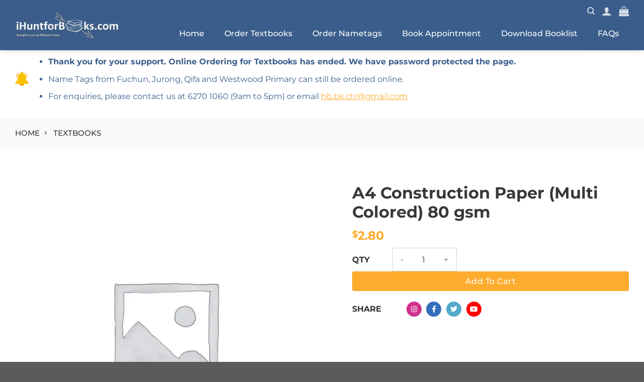

--- FILE ---
content_type: text/html; charset=UTF-8
request_url: https://ihuntforbooks.com/product/a4-construction-paper-multi-colored-80-gsm-2/
body_size: 23187
content:
<!DOCTYPE html> <!--[if IE 9 ]><html lang="en-US" class="ie9 loading-site no-js"> <![endif]--> <!--[if IE 8 ]><html lang="en-US" class="ie8 loading-site no-js"> <![endif]--> <!--[if (gte IE 9)|!(IE)]><!--><html lang="en-US" class="loading-site no-js"> <!--<![endif]--><head><meta charset="UTF-8" /><link rel="profile" href="https://gmpg.org/xfn/11" /><link rel="pingback" href="https://ihuntforbooks.com/xmlrpc.php" /> <script>(function(html){html.className = html.className.replace(/\bno-js\b/,'js')})(document.documentElement);</script><meta name='robots' content='index, follow, max-image-preview:large, max-snippet:-1, max-video-preview:-1' /><link rel="prefetch" href="https://ihuntforbooks.com/wp-content/plugins/woo-min-max-quantity-step-control-single/assets/js/custom.js"><link rel="prefetch" href="https://ihuntforbooks.com/wp-content/plugins/woo-min-max-quantity-step-control-single/assets/css/wcmmq-front.css"><meta name="viewport" content="width=device-width, initial-scale=1" /> <!-- This site is optimized with the Yoast SEO plugin v26.5 - https://yoast.com/wordpress/plugins/seo/ --><title>A4 Construction Paper (Multi Colored) 80 gsm - iHuntforBooks</title><link rel="canonical" href="https://ihuntforbooks.com/product/a4-construction-paper-multi-colored-80-gsm-2/" /><meta property="og:locale" content="en_US" /><meta property="og:type" content="article" /><meta property="og:title" content="A4 Construction Paper (Multi Colored) 80 gsm - iHuntforBooks" /><meta property="og:url" content="https://ihuntforbooks.com/product/a4-construction-paper-multi-colored-80-gsm-2/" /><meta property="og:site_name" content="iHuntforBooks" /><meta name="twitter:card" content="summary_large_image" /> <script type="application/ld+json" class="yoast-schema-graph">{"@context":"https://schema.org","@graph":[{"@type":"WebPage","@id":"https://ihuntforbooks.com/product/a4-construction-paper-multi-colored-80-gsm-2/","url":"https://ihuntforbooks.com/product/a4-construction-paper-multi-colored-80-gsm-2/","name":"A4 Construction Paper (Multi Colored) 80 gsm - iHuntforBooks","isPartOf":{"@id":"https://springgreen-duck-228964.hostingersite.com/#website"},"datePublished":"2025-11-23T04:51:25+00:00","breadcrumb":{"@id":"https://ihuntforbooks.com/product/a4-construction-paper-multi-colored-80-gsm-2/#breadcrumb"},"inLanguage":"en-US","potentialAction":[{"@type":"ReadAction","target":["https://ihuntforbooks.com/product/a4-construction-paper-multi-colored-80-gsm-2/"]}]},{"@type":"BreadcrumbList","@id":"https://ihuntforbooks.com/product/a4-construction-paper-multi-colored-80-gsm-2/#breadcrumb","itemListElement":[{"@type":"ListItem","position":1,"name":"Home","item":"https://springgreen-duck-228964.hostingersite.com/"},{"@type":"ListItem","position":2,"name":"Products","item":"https://springgreen-duck-228964.hostingersite.com/products/"},{"@type":"ListItem","position":3,"name":"A4 Construction Paper (Multi Colored) 80 gsm"}]},{"@type":"WebSite","@id":"https://springgreen-duck-228964.hostingersite.com/#website","url":"https://springgreen-duck-228964.hostingersite.com/","name":"iHuntforBooks","description":"","potentialAction":[{"@type":"SearchAction","target":{"@type":"EntryPoint","urlTemplate":"https://springgreen-duck-228964.hostingersite.com/?s={search_term_string}"},"query-input":{"@type":"PropertyValueSpecification","valueRequired":true,"valueName":"search_term_string"}}],"inLanguage":"en-US"}]}</script> <!-- / Yoast SEO plugin. --><link rel='dns-prefetch' href='//cdn.jsdelivr.net' /><link rel='dns-prefetch' href='//pro.fontawesome.com' /><link rel='prefetch' href='https://ihuntforbooks.com/wp-content/themes/flatsome/assets/js/flatsome.js?ver=8e60d746741250b4dd4e' /><link rel='prefetch' href='https://ihuntforbooks.com/wp-content/themes/flatsome/assets/js/chunk.slider.js?ver=3.19.7' /><link rel='prefetch' href='https://ihuntforbooks.com/wp-content/themes/flatsome/assets/js/chunk.popups.js?ver=3.19.7' /><link rel='prefetch' href='https://ihuntforbooks.com/wp-content/themes/flatsome/assets/js/chunk.tooltips.js?ver=3.19.7' /><link rel='prefetch' href='https://ihuntforbooks.com/wp-content/themes/flatsome/assets/js/woocommerce.js?ver=dd6035ce106022a74757' /><link rel="alternate" type="application/rss+xml" title="iHuntforBooks &raquo; Feed" href="https://ihuntforbooks.com/feed/" /><link rel="alternate" type="application/rss+xml" title="iHuntforBooks &raquo; Comments Feed" href="https://ihuntforbooks.com/comments/feed/" /><link rel="alternate" type="application/rss+xml" title="iHuntforBooks &raquo; A4 Construction Paper (Multi Colored) 80 gsm Comments Feed" href="https://ihuntforbooks.com/product/a4-construction-paper-multi-colored-80-gsm-2/feed/" /><link rel="alternate" title="oEmbed (JSON)" type="application/json+oembed" href="https://ihuntforbooks.com/wp-json/oembed/1.0/embed?url=https%3A%2F%2Fihuntforbooks.com%2Fproduct%2Fa4-construction-paper-multi-colored-80-gsm-2%2F" /><link rel="alternate" title="oEmbed (XML)" type="text/xml+oembed" href="https://ihuntforbooks.com/wp-json/oembed/1.0/embed?url=https%3A%2F%2Fihuntforbooks.com%2Fproduct%2Fa4-construction-paper-multi-colored-80-gsm-2%2F&#038;format=xml" /> <style id='wp-img-auto-sizes-contain-inline-css' type='text/css'> img:is([sizes=auto i],[sizes^="auto," i]){contain-intrinsic-size:3000px 1500px}
/*# sourceURL=wp-img-auto-sizes-contain-inline-css */ </style> <style id='woocommerce-inline-inline-css' type='text/css'> .woocommerce form .form-row .required { visibility: visible; }
/*# sourceURL=woocommerce-inline-inline-css */ </style><link rel='stylesheet' id='wpo_min-header-0-css' href='https://ihuntforbooks.com/wp-content/cache/wpo-minify/1766499193/assets/wpo-minify-header-0dacbcee.min.css' type='text/css' media='all' /><link rel='stylesheet' id='slick-css' href='//cdn.jsdelivr.net/npm/slick-carousel@1.8.1/slick/slick.css' type='text/css' media='all' /> <script type="text/javascript" src="https://ihuntforbooks.com/wp-content/cache/wpo-minify/1766499193/assets/wpo-minify-header-53670695.min.js" id="wpo_min-header-0-js"></script> <script type="text/javascript" id="wpo_min-header-1-js-extra"> /* <![CDATA[ */
var wc_add_to_cart_params = {"ajax_url":"/wp-admin/admin-ajax.php","wc_ajax_url":"/?wc-ajax=%%endpoint%%","i18n_view_cart":"View cart","cart_url":"https://ihuntforbooks.com/cart/","is_cart":"","cart_redirect_after_add":"no"};
var wc_single_product_params = {"i18n_required_rating_text":"Please select a rating","i18n_rating_options":["1 of 5 stars","2 of 5 stars","3 of 5 stars","4 of 5 stars","5 of 5 stars"],"i18n_product_gallery_trigger_text":"View full-screen image gallery","review_rating_required":"yes","flexslider":{"rtl":false,"animation":"slide","smoothHeight":true,"directionNav":false,"controlNav":"thumbnails","slideshow":false,"animationSpeed":500,"animationLoop":false,"allowOneSlide":false},"zoom_enabled":"","zoom_options":[],"photoswipe_enabled":"1","photoswipe_options":{"shareEl":false,"closeOnScroll":false,"history":false,"hideAnimationDuration":0,"showAnimationDuration":0},"flexslider_enabled":""};
var woocommerce_params = {"ajax_url":"/wp-admin/admin-ajax.php","wc_ajax_url":"/?wc-ajax=%%endpoint%%","i18n_password_show":"Show password","i18n_password_hide":"Hide password"};
//# sourceURL=wpo_min-header-1-js-extra
/* ]]> */ </script> <script type="text/javascript" src="https://ihuntforbooks.com/wp-content/cache/wpo-minify/1766499193/assets/wpo-minify-header-ae354c64.min.js" id="wpo_min-header-1-js" defer="defer" data-wp-strategy="defer"></script> <script type="text/javascript" id="wpo_min-header-2-js-extra"> /* <![CDATA[ */
var conditional_payments_settings = {"name_address_fields":[],"disable_payment_method_trigger":""};
//# sourceURL=wpo_min-header-2-js-extra
/* ]]> */ </script> <script type="text/javascript" src="https://ihuntforbooks.com/wp-content/cache/wpo-minify/1766499193/assets/wpo-minify-header-6da91a96.min.js" id="wpo_min-header-2-js"></script> <script defer type="text/javascript" src="//cdn.jsdelivr.net/npm/slick-carousel@1.8.1/slick/slick.min.js?ver=1.8.1" id="slick-js"></script><link rel="https://api.w.org/" href="https://ihuntforbooks.com/wp-json/" /><link rel="alternate" title="JSON" type="application/json" href="https://ihuntforbooks.com/wp-json/wp/v2/product/44842" /><link rel="EditURI" type="application/rsd+xml" title="RSD" href="https://ihuntforbooks.com/xmlrpc.php?rsd" /><meta name="generator" content="WordPress 6.9" /><meta name="generator" content="WooCommerce 10.3.7" /><link rel='shortlink' href='https://ihuntforbooks.com/?p=44842' /> <style type="text/css"> span.wcmmq_prefix {
 float: left;
 padding: 10px;
 margin: 0;
} </style> <noscript><style>.woocommerce-product-gallery{ opacity: 1 !important; }</style></noscript> <style id="custom-css" type="text/css">:root {--primary-color: #3a5d8c;--fs-color-primary: #3a5d8c;--fs-color-secondary: #feac2d;--fs-color-success: #7a9c59;--fs-color-alert: #b20000;--fs-experimental-link-color: #334862;--fs-experimental-link-color-hover: #111;}.tooltipster-base {--tooltip-color: #fff;--tooltip-bg-color: #000;}.off-canvas-right .mfp-content, .off-canvas-left .mfp-content {--drawer-width: 300px;}.off-canvas .mfp-content.off-canvas-cart {--drawer-width: 360px;}.container-width, .full-width .ubermenu-nav, .container, .row{max-width: 1250px}.row.row-collapse{max-width: 1220px}.row.row-small{max-width: 1242.5px}.row.row-large{max-width: 1280px}.header-main{height: 100px}#logo img{max-height: 100px}#logo{width:257px;}.header-top{min-height: 30px}.transparent .header-main{height: 30px}.transparent #logo img{max-height: 30px}.has-transparent + .page-title:first-of-type,.has-transparent + #main > .page-title,.has-transparent + #main > div > .page-title,.has-transparent + #main .page-header-wrapper:first-of-type .page-title{padding-top: 30px;}.transparent .header-wrapper{background-color: #ffffff!important;}.transparent .top-divider{display: none;}.header.show-on-scroll,.stuck .header-main{height:70px!important}.stuck #logo img{max-height: 70px!important}.header-bg-color {background-color: #3a5d8c}.header-bottom {background-color: #f1f1f1}.stuck .header-main .nav > li > a{line-height: 50px }@media (max-width: 549px) {.header-main{height: 70px}#logo img{max-height: 70px}}body{color: #333333}h1,h2,h3,h4,h5,h6,.heading-font{color: #1a1a1a;}body{font-size: 100%;}@media screen and (max-width: 549px){body{font-size: 100%;}}body{font-family: Montserrat, sans-serif;}body {font-weight: 400;font-style: normal;}.nav > li > a {font-family: Montserrat, sans-serif;}.mobile-sidebar-levels-2 .nav > li > ul > li > a {font-family: Montserrat, sans-serif;}.nav > li > a,.mobile-sidebar-levels-2 .nav > li > ul > li > a {font-weight: 500;font-style: normal;}h1,h2,h3,h4,h5,h6,.heading-font, .off-canvas-center .nav-sidebar.nav-vertical > li > a{font-family: Montserrat, sans-serif;}h1,h2,h3,h4,h5,h6,.heading-font,.banner h1,.banner h2 {font-weight: 700;font-style: normal;}.alt-font{font-family: "Dancing Script", sans-serif;}.alt-font {font-weight: 400!important;font-style: normal!important;}.header:not(.transparent) .header-nav-main.nav > li > a {color: #ffffff;}.header:not(.transparent) .header-nav-main.nav > li > a:hover,.header:not(.transparent) .header-nav-main.nav > li.active > a,.header:not(.transparent) .header-nav-main.nav > li.current > a,.header:not(.transparent) .header-nav-main.nav > li > a.active,.header:not(.transparent) .header-nav-main.nav > li > a.current{color: #ffc160;}.header-nav-main.nav-line-bottom > li > a:before,.header-nav-main.nav-line-grow > li > a:before,.header-nav-main.nav-line > li > a:before,.header-nav-main.nav-box > li > a:hover,.header-nav-main.nav-box > li.active > a,.header-nav-main.nav-pills > li > a:hover,.header-nav-main.nav-pills > li.active > a{color:#FFF!important;background-color: #ffc160;}input[type='submit'], input[type="button"], button:not(.icon), .button:not(.icon){border-radius: 4px!important}@media screen and (min-width: 550px){.products .box-vertical .box-image{min-width: 480px!important;width: 480px!important;}}.page-title-small + main .product-container > .row{padding-top:0;}button[name='update_cart'] { display: none; }.nav-vertical-fly-out > li + li {border-top-width: 1px; border-top-style: solid;}/* Custom CSS */.rednaoLabel {display: flex;}.label-new.menu-item > a:after{content:"New";}.label-hot.menu-item > a:after{content:"Hot";}.label-sale.menu-item > a:after{content:"Sale";}.label-popular.menu-item > a:after{content:"Popular";}</style> <style type="text/css" id="wp-custom-css"> td.product-price {
 white-space: nowrap;
}
tbody td.product-name {
 text-align: left !important;
}
.product_cat-order-nametags .product-info .price-wrapper {
 display: none;
}
input[name="name_tag"]{
 text-transform: uppercase;
}
input[name="confirm_checked"] + label{
 font-size: 14px;
}
.product-images img {
 width: auto;
 margin: auto;
 display: block;
}
label.label-tag.name_tag:after, label.label-tag.level_tag:after {
 content: "(To appear on name tags.)";
 display: inline-block;
 margin-left: 5px;
 font-weight: 400;
}
label.label-tag.level_tag:after{
 content: "(Color of name tags will be based on level.)";
}
.thwepo-extra-options label {
 font-size: 16px;
}
.login-welcome-msg a {
 display: inline-block;
 background: #141414;
 color: #fff;
 padding: 8px 20px;
 border-radius: 10px;
 font-weight: 500;
}
.login-welcome-msg {
 width: 800px;
 max-width: 90%;
 margin: auto;
 left: 0px;
 top: 12%;
 position: fixed;
 right: 0px;
 color: #000;
 padding: 20px;
 border-radius: 10px;
background: #F9C700;
box-shadow: 0 4px 23px 0 rgba(105, 105, 105, 0.25);
 z-index: 9999;
}
.login-welcome-msg .close-notice{
 position: absolute;
 top: 0;
 right: 0;
 background: none;
 border: none;
 color: #333;
 font-size: 18px;
 cursor: pointer;
 margin: 0;
 background: #fff;
 padding: 0 6px;
 height: unset;
 min-height: unset;
 line-height: 1.5;
}
#product-results ul.woocommerce-error li {
 color: #f00;
}
dl.variation dt {
 color: #222;
} </style> <style id="kirki-inline-styles">/* cyrillic-ext */
@font-face {
 font-family: 'Montserrat';
 font-style: normal;
 font-weight: 400;
 font-display: swap;
 src: url(https://ihuntforbooks.com/wp-content/fonts/montserrat/JTUSjIg1_i6t8kCHKm459WRhyzbi.woff2) format('woff2');
 unicode-range: U+0460-052F, U+1C80-1C8A, U+20B4, U+2DE0-2DFF, U+A640-A69F, U+FE2E-FE2F;
}
/* cyrillic */
@font-face {
 font-family: 'Montserrat';
 font-style: normal;
 font-weight: 400;
 font-display: swap;
 src: url(https://ihuntforbooks.com/wp-content/fonts/montserrat/JTUSjIg1_i6t8kCHKm459W1hyzbi.woff2) format('woff2');
 unicode-range: U+0301, U+0400-045F, U+0490-0491, U+04B0-04B1, U+2116;
}
/* vietnamese */
@font-face {
 font-family: 'Montserrat';
 font-style: normal;
 font-weight: 400;
 font-display: swap;
 src: url(https://ihuntforbooks.com/wp-content/fonts/montserrat/JTUSjIg1_i6t8kCHKm459WZhyzbi.woff2) format('woff2');
 unicode-range: U+0102-0103, U+0110-0111, U+0128-0129, U+0168-0169, U+01A0-01A1, U+01AF-01B0, U+0300-0301, U+0303-0304, U+0308-0309, U+0323, U+0329, U+1EA0-1EF9, U+20AB;
}
/* latin-ext */
@font-face {
 font-family: 'Montserrat';
 font-style: normal;
 font-weight: 400;
 font-display: swap;
 src: url(https://ihuntforbooks.com/wp-content/fonts/montserrat/JTUSjIg1_i6t8kCHKm459Wdhyzbi.woff2) format('woff2');
 unicode-range: U+0100-02BA, U+02BD-02C5, U+02C7-02CC, U+02CE-02D7, U+02DD-02FF, U+0304, U+0308, U+0329, U+1D00-1DBF, U+1E00-1E9F, U+1EF2-1EFF, U+2020, U+20A0-20AB, U+20AD-20C0, U+2113, U+2C60-2C7F, U+A720-A7FF;
}
/* latin */
@font-face {
 font-family: 'Montserrat';
 font-style: normal;
 font-weight: 400;
 font-display: swap;
 src: url(https://ihuntforbooks.com/wp-content/fonts/montserrat/JTUSjIg1_i6t8kCHKm459Wlhyw.woff2) format('woff2');
 unicode-range: U+0000-00FF, U+0131, U+0152-0153, U+02BB-02BC, U+02C6, U+02DA, U+02DC, U+0304, U+0308, U+0329, U+2000-206F, U+20AC, U+2122, U+2191, U+2193, U+2212, U+2215, U+FEFF, U+FFFD;
}
/* cyrillic-ext */
@font-face {
 font-family: 'Montserrat';
 font-style: normal;
 font-weight: 500;
 font-display: swap;
 src: url(https://ihuntforbooks.com/wp-content/fonts/montserrat/JTUSjIg1_i6t8kCHKm459WRhyzbi.woff2) format('woff2');
 unicode-range: U+0460-052F, U+1C80-1C8A, U+20B4, U+2DE0-2DFF, U+A640-A69F, U+FE2E-FE2F;
}
/* cyrillic */
@font-face {
 font-family: 'Montserrat';
 font-style: normal;
 font-weight: 500;
 font-display: swap;
 src: url(https://ihuntforbooks.com/wp-content/fonts/montserrat/JTUSjIg1_i6t8kCHKm459W1hyzbi.woff2) format('woff2');
 unicode-range: U+0301, U+0400-045F, U+0490-0491, U+04B0-04B1, U+2116;
}
/* vietnamese */
@font-face {
 font-family: 'Montserrat';
 font-style: normal;
 font-weight: 500;
 font-display: swap;
 src: url(https://ihuntforbooks.com/wp-content/fonts/montserrat/JTUSjIg1_i6t8kCHKm459WZhyzbi.woff2) format('woff2');
 unicode-range: U+0102-0103, U+0110-0111, U+0128-0129, U+0168-0169, U+01A0-01A1, U+01AF-01B0, U+0300-0301, U+0303-0304, U+0308-0309, U+0323, U+0329, U+1EA0-1EF9, U+20AB;
}
/* latin-ext */
@font-face {
 font-family: 'Montserrat';
 font-style: normal;
 font-weight: 500;
 font-display: swap;
 src: url(https://ihuntforbooks.com/wp-content/fonts/montserrat/JTUSjIg1_i6t8kCHKm459Wdhyzbi.woff2) format('woff2');
 unicode-range: U+0100-02BA, U+02BD-02C5, U+02C7-02CC, U+02CE-02D7, U+02DD-02FF, U+0304, U+0308, U+0329, U+1D00-1DBF, U+1E00-1E9F, U+1EF2-1EFF, U+2020, U+20A0-20AB, U+20AD-20C0, U+2113, U+2C60-2C7F, U+A720-A7FF;
}
/* latin */
@font-face {
 font-family: 'Montserrat';
 font-style: normal;
 font-weight: 500;
 font-display: swap;
 src: url(https://ihuntforbooks.com/wp-content/fonts/montserrat/JTUSjIg1_i6t8kCHKm459Wlhyw.woff2) format('woff2');
 unicode-range: U+0000-00FF, U+0131, U+0152-0153, U+02BB-02BC, U+02C6, U+02DA, U+02DC, U+0304, U+0308, U+0329, U+2000-206F, U+20AC, U+2122, U+2191, U+2193, U+2212, U+2215, U+FEFF, U+FFFD;
}
/* cyrillic-ext */
@font-face {
 font-family: 'Montserrat';
 font-style: normal;
 font-weight: 700;
 font-display: swap;
 src: url(https://ihuntforbooks.com/wp-content/fonts/montserrat/JTUSjIg1_i6t8kCHKm459WRhyzbi.woff2) format('woff2');
 unicode-range: U+0460-052F, U+1C80-1C8A, U+20B4, U+2DE0-2DFF, U+A640-A69F, U+FE2E-FE2F;
}
/* cyrillic */
@font-face {
 font-family: 'Montserrat';
 font-style: normal;
 font-weight: 700;
 font-display: swap;
 src: url(https://ihuntforbooks.com/wp-content/fonts/montserrat/JTUSjIg1_i6t8kCHKm459W1hyzbi.woff2) format('woff2');
 unicode-range: U+0301, U+0400-045F, U+0490-0491, U+04B0-04B1, U+2116;
}
/* vietnamese */
@font-face {
 font-family: 'Montserrat';
 font-style: normal;
 font-weight: 700;
 font-display: swap;
 src: url(https://ihuntforbooks.com/wp-content/fonts/montserrat/JTUSjIg1_i6t8kCHKm459WZhyzbi.woff2) format('woff2');
 unicode-range: U+0102-0103, U+0110-0111, U+0128-0129, U+0168-0169, U+01A0-01A1, U+01AF-01B0, U+0300-0301, U+0303-0304, U+0308-0309, U+0323, U+0329, U+1EA0-1EF9, U+20AB;
}
/* latin-ext */
@font-face {
 font-family: 'Montserrat';
 font-style: normal;
 font-weight: 700;
 font-display: swap;
 src: url(https://ihuntforbooks.com/wp-content/fonts/montserrat/JTUSjIg1_i6t8kCHKm459Wdhyzbi.woff2) format('woff2');
 unicode-range: U+0100-02BA, U+02BD-02C5, U+02C7-02CC, U+02CE-02D7, U+02DD-02FF, U+0304, U+0308, U+0329, U+1D00-1DBF, U+1E00-1E9F, U+1EF2-1EFF, U+2020, U+20A0-20AB, U+20AD-20C0, U+2113, U+2C60-2C7F, U+A720-A7FF;
}
/* latin */
@font-face {
 font-family: 'Montserrat';
 font-style: normal;
 font-weight: 700;
 font-display: swap;
 src: url(https://ihuntforbooks.com/wp-content/fonts/montserrat/JTUSjIg1_i6t8kCHKm459Wlhyw.woff2) format('woff2');
 unicode-range: U+0000-00FF, U+0131, U+0152-0153, U+02BB-02BC, U+02C6, U+02DA, U+02DC, U+0304, U+0308, U+0329, U+2000-206F, U+20AC, U+2122, U+2191, U+2193, U+2212, U+2215, U+FEFF, U+FFFD;
}/* vietnamese */
@font-face {
 font-family: 'Dancing Script';
 font-style: normal;
 font-weight: 400;
 font-display: swap;
 src: url(https://ihuntforbooks.com/wp-content/fonts/dancing-script/If2cXTr6YS-zF4S-kcSWSVi_sxjsohD9F50Ruu7BMSo3Rep8ltA.woff2) format('woff2');
 unicode-range: U+0102-0103, U+0110-0111, U+0128-0129, U+0168-0169, U+01A0-01A1, U+01AF-01B0, U+0300-0301, U+0303-0304, U+0308-0309, U+0323, U+0329, U+1EA0-1EF9, U+20AB;
}
/* latin-ext */
@font-face {
 font-family: 'Dancing Script';
 font-style: normal;
 font-weight: 400;
 font-display: swap;
 src: url(https://ihuntforbooks.com/wp-content/fonts/dancing-script/If2cXTr6YS-zF4S-kcSWSVi_sxjsohD9F50Ruu7BMSo3ROp8ltA.woff2) format('woff2');
 unicode-range: U+0100-02BA, U+02BD-02C5, U+02C7-02CC, U+02CE-02D7, U+02DD-02FF, U+0304, U+0308, U+0329, U+1D00-1DBF, U+1E00-1E9F, U+1EF2-1EFF, U+2020, U+20A0-20AB, U+20AD-20C0, U+2113, U+2C60-2C7F, U+A720-A7FF;
}
/* latin */
@font-face {
 font-family: 'Dancing Script';
 font-style: normal;
 font-weight: 400;
 font-display: swap;
 src: url(https://ihuntforbooks.com/wp-content/fonts/dancing-script/If2cXTr6YS-zF4S-kcSWSVi_sxjsohD9F50Ruu7BMSo3Sup8.woff2) format('woff2');
 unicode-range: U+0000-00FF, U+0131, U+0152-0153, U+02BB-02BC, U+02C6, U+02DA, U+02DC, U+0304, U+0308, U+0329, U+2000-206F, U+20AC, U+2122, U+2191, U+2193, U+2212, U+2215, U+FEFF, U+FFFD;
}</style><style id='global-styles-inline-css' type='text/css'> :root{--wp--preset--aspect-ratio--square: 1;--wp--preset--aspect-ratio--4-3: 4/3;--wp--preset--aspect-ratio--3-4: 3/4;--wp--preset--aspect-ratio--3-2: 3/2;--wp--preset--aspect-ratio--2-3: 2/3;--wp--preset--aspect-ratio--16-9: 16/9;--wp--preset--aspect-ratio--9-16: 9/16;--wp--preset--color--black: #000000;--wp--preset--color--cyan-bluish-gray: #abb8c3;--wp--preset--color--white: #ffffff;--wp--preset--color--pale-pink: #f78da7;--wp--preset--color--vivid-red: #cf2e2e;--wp--preset--color--luminous-vivid-orange: #ff6900;--wp--preset--color--luminous-vivid-amber: #fcb900;--wp--preset--color--light-green-cyan: #7bdcb5;--wp--preset--color--vivid-green-cyan: #00d084;--wp--preset--color--pale-cyan-blue: #8ed1fc;--wp--preset--color--vivid-cyan-blue: #0693e3;--wp--preset--color--vivid-purple: #9b51e0;--wp--preset--color--primary: #3a5d8c;--wp--preset--color--secondary: #feac2d;--wp--preset--color--success: #7a9c59;--wp--preset--color--alert: #b20000;--wp--preset--gradient--vivid-cyan-blue-to-vivid-purple: linear-gradient(135deg,rgb(6,147,227) 0%,rgb(155,81,224) 100%);--wp--preset--gradient--light-green-cyan-to-vivid-green-cyan: linear-gradient(135deg,rgb(122,220,180) 0%,rgb(0,208,130) 100%);--wp--preset--gradient--luminous-vivid-amber-to-luminous-vivid-orange: linear-gradient(135deg,rgb(252,185,0) 0%,rgb(255,105,0) 100%);--wp--preset--gradient--luminous-vivid-orange-to-vivid-red: linear-gradient(135deg,rgb(255,105,0) 0%,rgb(207,46,46) 100%);--wp--preset--gradient--very-light-gray-to-cyan-bluish-gray: linear-gradient(135deg,rgb(238,238,238) 0%,rgb(169,184,195) 100%);--wp--preset--gradient--cool-to-warm-spectrum: linear-gradient(135deg,rgb(74,234,220) 0%,rgb(151,120,209) 20%,rgb(207,42,186) 40%,rgb(238,44,130) 60%,rgb(251,105,98) 80%,rgb(254,248,76) 100%);--wp--preset--gradient--blush-light-purple: linear-gradient(135deg,rgb(255,206,236) 0%,rgb(152,150,240) 100%);--wp--preset--gradient--blush-bordeaux: linear-gradient(135deg,rgb(254,205,165) 0%,rgb(254,45,45) 50%,rgb(107,0,62) 100%);--wp--preset--gradient--luminous-dusk: linear-gradient(135deg,rgb(255,203,112) 0%,rgb(199,81,192) 50%,rgb(65,88,208) 100%);--wp--preset--gradient--pale-ocean: linear-gradient(135deg,rgb(255,245,203) 0%,rgb(182,227,212) 50%,rgb(51,167,181) 100%);--wp--preset--gradient--electric-grass: linear-gradient(135deg,rgb(202,248,128) 0%,rgb(113,206,126) 100%);--wp--preset--gradient--midnight: linear-gradient(135deg,rgb(2,3,129) 0%,rgb(40,116,252) 100%);--wp--preset--font-size--small: 13px;--wp--preset--font-size--medium: 20px;--wp--preset--font-size--large: 36px;--wp--preset--font-size--x-large: 42px;--wp--preset--spacing--20: 0.44rem;--wp--preset--spacing--30: 0.67rem;--wp--preset--spacing--40: 1rem;--wp--preset--spacing--50: 1.5rem;--wp--preset--spacing--60: 2.25rem;--wp--preset--spacing--70: 3.38rem;--wp--preset--spacing--80: 5.06rem;--wp--preset--shadow--natural: 6px 6px 9px rgba(0, 0, 0, 0.2);--wp--preset--shadow--deep: 12px 12px 50px rgba(0, 0, 0, 0.4);--wp--preset--shadow--sharp: 6px 6px 0px rgba(0, 0, 0, 0.2);--wp--preset--shadow--outlined: 6px 6px 0px -3px rgb(255, 255, 255), 6px 6px rgb(0, 0, 0);--wp--preset--shadow--crisp: 6px 6px 0px rgb(0, 0, 0);}:where(body) { margin: 0; }.wp-site-blocks > .alignleft { float: left; margin-right: 2em; }.wp-site-blocks > .alignright { float: right; margin-left: 2em; }.wp-site-blocks > .aligncenter { justify-content: center; margin-left: auto; margin-right: auto; }:where(.is-layout-flex){gap: 0.5em;}:where(.is-layout-grid){gap: 0.5em;}.is-layout-flow > .alignleft{float: left;margin-inline-start: 0;margin-inline-end: 2em;}.is-layout-flow > .alignright{float: right;margin-inline-start: 2em;margin-inline-end: 0;}.is-layout-flow > .aligncenter{margin-left: auto !important;margin-right: auto !important;}.is-layout-constrained > .alignleft{float: left;margin-inline-start: 0;margin-inline-end: 2em;}.is-layout-constrained > .alignright{float: right;margin-inline-start: 2em;margin-inline-end: 0;}.is-layout-constrained > .aligncenter{margin-left: auto !important;margin-right: auto !important;}.is-layout-constrained > :where(:not(.alignleft):not(.alignright):not(.alignfull)){margin-left: auto !important;margin-right: auto !important;}body .is-layout-flex{display: flex;}.is-layout-flex{flex-wrap: wrap;align-items: center;}.is-layout-flex > :is(*, div){margin: 0;}body .is-layout-grid{display: grid;}.is-layout-grid > :is(*, div){margin: 0;}body{padding-top: 0px;padding-right: 0px;padding-bottom: 0px;padding-left: 0px;}a:where(:not(.wp-element-button)){text-decoration: none;}:root :where(.wp-element-button, .wp-block-button__link){background-color: #32373c;border-width: 0;color: #fff;font-family: inherit;font-size: inherit;font-style: inherit;font-weight: inherit;letter-spacing: inherit;line-height: inherit;padding-top: calc(0.667em + 2px);padding-right: calc(1.333em + 2px);padding-bottom: calc(0.667em + 2px);padding-left: calc(1.333em + 2px);text-decoration: none;text-transform: inherit;}.has-black-color{color: var(--wp--preset--color--black) !important;}.has-cyan-bluish-gray-color{color: var(--wp--preset--color--cyan-bluish-gray) !important;}.has-white-color{color: var(--wp--preset--color--white) !important;}.has-pale-pink-color{color: var(--wp--preset--color--pale-pink) !important;}.has-vivid-red-color{color: var(--wp--preset--color--vivid-red) !important;}.has-luminous-vivid-orange-color{color: var(--wp--preset--color--luminous-vivid-orange) !important;}.has-luminous-vivid-amber-color{color: var(--wp--preset--color--luminous-vivid-amber) !important;}.has-light-green-cyan-color{color: var(--wp--preset--color--light-green-cyan) !important;}.has-vivid-green-cyan-color{color: var(--wp--preset--color--vivid-green-cyan) !important;}.has-pale-cyan-blue-color{color: var(--wp--preset--color--pale-cyan-blue) !important;}.has-vivid-cyan-blue-color{color: var(--wp--preset--color--vivid-cyan-blue) !important;}.has-vivid-purple-color{color: var(--wp--preset--color--vivid-purple) !important;}.has-primary-color{color: var(--wp--preset--color--primary) !important;}.has-secondary-color{color: var(--wp--preset--color--secondary) !important;}.has-success-color{color: var(--wp--preset--color--success) !important;}.has-alert-color{color: var(--wp--preset--color--alert) !important;}.has-black-background-color{background-color: var(--wp--preset--color--black) !important;}.has-cyan-bluish-gray-background-color{background-color: var(--wp--preset--color--cyan-bluish-gray) !important;}.has-white-background-color{background-color: var(--wp--preset--color--white) !important;}.has-pale-pink-background-color{background-color: var(--wp--preset--color--pale-pink) !important;}.has-vivid-red-background-color{background-color: var(--wp--preset--color--vivid-red) !important;}.has-luminous-vivid-orange-background-color{background-color: var(--wp--preset--color--luminous-vivid-orange) !important;}.has-luminous-vivid-amber-background-color{background-color: var(--wp--preset--color--luminous-vivid-amber) !important;}.has-light-green-cyan-background-color{background-color: var(--wp--preset--color--light-green-cyan) !important;}.has-vivid-green-cyan-background-color{background-color: var(--wp--preset--color--vivid-green-cyan) !important;}.has-pale-cyan-blue-background-color{background-color: var(--wp--preset--color--pale-cyan-blue) !important;}.has-vivid-cyan-blue-background-color{background-color: var(--wp--preset--color--vivid-cyan-blue) !important;}.has-vivid-purple-background-color{background-color: var(--wp--preset--color--vivid-purple) !important;}.has-primary-background-color{background-color: var(--wp--preset--color--primary) !important;}.has-secondary-background-color{background-color: var(--wp--preset--color--secondary) !important;}.has-success-background-color{background-color: var(--wp--preset--color--success) !important;}.has-alert-background-color{background-color: var(--wp--preset--color--alert) !important;}.has-black-border-color{border-color: var(--wp--preset--color--black) !important;}.has-cyan-bluish-gray-border-color{border-color: var(--wp--preset--color--cyan-bluish-gray) !important;}.has-white-border-color{border-color: var(--wp--preset--color--white) !important;}.has-pale-pink-border-color{border-color: var(--wp--preset--color--pale-pink) !important;}.has-vivid-red-border-color{border-color: var(--wp--preset--color--vivid-red) !important;}.has-luminous-vivid-orange-border-color{border-color: var(--wp--preset--color--luminous-vivid-orange) !important;}.has-luminous-vivid-amber-border-color{border-color: var(--wp--preset--color--luminous-vivid-amber) !important;}.has-light-green-cyan-border-color{border-color: var(--wp--preset--color--light-green-cyan) !important;}.has-vivid-green-cyan-border-color{border-color: var(--wp--preset--color--vivid-green-cyan) !important;}.has-pale-cyan-blue-border-color{border-color: var(--wp--preset--color--pale-cyan-blue) !important;}.has-vivid-cyan-blue-border-color{border-color: var(--wp--preset--color--vivid-cyan-blue) !important;}.has-vivid-purple-border-color{border-color: var(--wp--preset--color--vivid-purple) !important;}.has-primary-border-color{border-color: var(--wp--preset--color--primary) !important;}.has-secondary-border-color{border-color: var(--wp--preset--color--secondary) !important;}.has-success-border-color{border-color: var(--wp--preset--color--success) !important;}.has-alert-border-color{border-color: var(--wp--preset--color--alert) !important;}.has-vivid-cyan-blue-to-vivid-purple-gradient-background{background: var(--wp--preset--gradient--vivid-cyan-blue-to-vivid-purple) !important;}.has-light-green-cyan-to-vivid-green-cyan-gradient-background{background: var(--wp--preset--gradient--light-green-cyan-to-vivid-green-cyan) !important;}.has-luminous-vivid-amber-to-luminous-vivid-orange-gradient-background{background: var(--wp--preset--gradient--luminous-vivid-amber-to-luminous-vivid-orange) !important;}.has-luminous-vivid-orange-to-vivid-red-gradient-background{background: var(--wp--preset--gradient--luminous-vivid-orange-to-vivid-red) !important;}.has-very-light-gray-to-cyan-bluish-gray-gradient-background{background: var(--wp--preset--gradient--very-light-gray-to-cyan-bluish-gray) !important;}.has-cool-to-warm-spectrum-gradient-background{background: var(--wp--preset--gradient--cool-to-warm-spectrum) !important;}.has-blush-light-purple-gradient-background{background: var(--wp--preset--gradient--blush-light-purple) !important;}.has-blush-bordeaux-gradient-background{background: var(--wp--preset--gradient--blush-bordeaux) !important;}.has-luminous-dusk-gradient-background{background: var(--wp--preset--gradient--luminous-dusk) !important;}.has-pale-ocean-gradient-background{background: var(--wp--preset--gradient--pale-ocean) !important;}.has-electric-grass-gradient-background{background: var(--wp--preset--gradient--electric-grass) !important;}.has-midnight-gradient-background{background: var(--wp--preset--gradient--midnight) !important;}.has-small-font-size{font-size: var(--wp--preset--font-size--small) !important;}.has-medium-font-size{font-size: var(--wp--preset--font-size--medium) !important;}.has-large-font-size{font-size: var(--wp--preset--font-size--large) !important;}.has-x-large-font-size{font-size: var(--wp--preset--font-size--x-large) !important;}
/*# sourceURL=global-styles-inline-css */ </style><link rel='stylesheet' id='wpo_min-footer-0-css' href='https://ihuntforbooks.com/wp-content/cache/wpo-minify/1766499193/assets/wpo-minify-footer-17a91095.min.css' type='text/css' media='all' /></head><body class="wp-singular product-template-default single single-product postid-44842 wp-theme-flatsome wp-child-theme-hachi theme-flatsome woocommerce woocommerce-page woocommerce-no-js woo-variation-swatches wvs-behavior-blur wvs-theme-hachi wvs-show-label wvs-tooltip header-shadow lightbox nav-dropdown-has-arrow nav-dropdown-has-shadow nav-dropdown-has-border"> <a class="skip-link screen-reader-text" href="#main">Skip to content</a><div id="wrapper"><header id="header" class="header has-sticky sticky-jump"><div class="header-wrapper"><div id="masthead" class="header-main nav-dark"><div class="header-inner flex-row container logo-left medium-logo-center" role="navigation"> <!-- Logo --><div id="logo" class="flex-col logo"> <!-- Header logo --> <a href="https://ihuntforbooks.com/" title="iHuntforBooks" rel="home"> <img width="1020" height="309" src="https://ihuntforbooks.com/wp-content/uploads/2021/10/iHuntforBooks-logo-with-HB-and-transparent-background-1024x310.jpg" class="header_logo header-logo" alt="iHuntforBooks"/><img  width="1020" height="309" src="https://ihuntforbooks.com/wp-content/uploads/2021/10/iHuntforBooks-logo-with-HB-and-transparent-background-1024x310.jpg" class="header-logo-dark" alt="iHuntforBooks"/></a></div> <!-- Mobile Left Elements --><div class="flex-col show-for-medium flex-left"><ul class="mobile-nav nav nav-left "><li class="nav-icon has-icon"> <a href="#" data-open="#main-menu" data-pos="left" data-bg="main-menu-overlay" data-color="" class="is-small" aria-label="Menu" aria-controls="main-menu" aria-expanded="false"> <i class="icon-menu" ></i> </a></li></ul></div> <!-- Left Elements --><div class="flex-col hide-for-medium header-main-desktop flex-left" style="width: 100%"><ul class="header-top-links header-nav nav nav-right " ><li class="header-search header-search-lightbox has-icon"> <a href="#search-lightbox" aria-label="Search" data-open="#search-lightbox" data-focus="input.search-field"
 class="is-small"> <i class="icon-search" ></i></a><div id="search-lightbox" class="mfp-hide dark text-center"><div class="searchform-wrapper ux-search-box relative is-large"><form role="search" method="get" class="searchform" action="https://ihuntforbooks.com/"><div class="flex-row relative"><div class="flex-col flex-grow"> <label class="screen-reader-text" for="woocommerce-product-search-field-0">Search for:</label> <input type="search" id="woocommerce-product-search-field-0" class="search-field mb-0" placeholder="Search&hellip;" value="" name="s" /> <input type="hidden" name="post_type" value="product" /></div><div class="flex-col"> <button type="submit" value="Search" class="ux-search-submit submit-button secondary button  icon mb-0" aria-label="Submit"> <i class="icon-search" ></i> </button></div></div><div class="live-search-results text-left z-top"></div></form></div></div></li><li class="account-item has-icon
 "
> <a href="https://ihuntforbooks.com/my-account/"
 class="nav-top-link nav-top-not-logged-in is-small"
 > <i class="icon-user" ></i> </a></li><li class="cart-item has-icon has-dropdown"> <a href="https://ihuntforbooks.com/cart/" class="header-cart-link is-small" title="Cart" > <i class="icon-shopping-bag"
 data-icon-label="0"> </i> </a><ul class="nav-dropdown nav-dropdown-default"><li class="html widget_shopping_cart"><div class="widget_shopping_cart_content"><div class="ux-mini-cart-empty flex flex-row-col text-center pt pb"><div class="ux-mini-cart-empty-icon"> <svg xmlns="http://www.w3.org/2000/svg" viewBox="0 0 17 19" style="opacity:.1;height:80px;"> <path d="M8.5 0C6.7 0 5.3 1.2 5.3 2.7v2H2.1c-.3 0-.6.3-.7.7L0 18.2c0 .4.2.8.6.8h15.7c.4 0 .7-.3.7-.7v-.1L15.6 5.4c0-.3-.3-.6-.7-.6h-3.2v-2c0-1.6-1.4-2.8-3.2-2.8zM6.7 2.7c0-.8.8-1.4 1.8-1.4s1.8.6 1.8 1.4v2H6.7v-2zm7.5 3.4 1.3 11.5h-14L2.8 6.1h2.5v1.4c0 .4.3.7.7.7.4 0 .7-.3.7-.7V6.1h3.5v1.4c0 .4.3.7.7.7s.7-.3.7-.7V6.1h2.6z" fill-rule="evenodd" clip-rule="evenodd" fill="currentColor"></path> </svg></div><p class="woocommerce-mini-cart__empty-message empty">No products in the cart.</p><p class="return-to-shop"> <a class="button primary wc-backward" href="https://ihuntforbooks.com/products/"> Return to shop </a></p></div></div></li></ul></li></ul><ul class="header-nav header-nav-main nav nav-right "><li id="menu-item-864" class="menu-item menu-item-type-post_type menu-item-object-page menu-item-home menu-item-864 menu-item-design-default"><a href="https://ihuntforbooks.com/" class="nav-top-link">Home</a></li><li id="menu-item-1366" class="menu-item menu-item-type-post_type menu-item-object-page menu-item-1366 menu-item-design-default"><a href="https://ihuntforbooks.com/book-shop/" class="nav-top-link">Order Textbooks</a></li><li id="menu-item-43249" class="menu-item menu-item-type-post_type menu-item-object-page menu-item-43249 menu-item-design-default"><a href="https://ihuntforbooks.com/order-nametags/" class="nav-top-link">Order Nametags</a></li><li id="menu-item-1367" class="menu-item menu-item-type-post_type menu-item-object-page menu-item-1367 menu-item-design-default"><a href="https://ihuntforbooks.com/book-appointments/" class="nav-top-link">Book Appointment</a></li><li id="menu-item-1446" class="menu-item menu-item-type-post_type menu-item-object-page menu-item-1446 menu-item-design-default"><a href="https://ihuntforbooks.com/booklist/" class="nav-top-link">Download Booklist</a></li><li id="menu-item-1293" class="menu-item menu-item-type-post_type menu-item-object-page menu-item-1293 menu-item-design-default"><a href="https://ihuntforbooks.com/faq/" class="nav-top-link">FAQs</a></li><li id="menu-item-866" class="menu-item menu-item-type-post_type menu-item-object-page menu-item-866 menu-item-design-default"><a href="https://ihuntforbooks.com/contact-us/" class="nav-top-link">Contact Us</a></li></ul></div> <!-- Mobile Right Elements --><div class="flex-col show-for-medium flex-right"><ul class="mobile-nav nav nav-right "><li class="cart-item has-icon"> <a href="https://ihuntforbooks.com/cart/" class="header-cart-link is-small off-canvas-toggle nav-top-link" title="Cart" data-open="#cart-popup" data-class="off-canvas-cart" data-pos="right" > <i class="icon-shopping-bag"
 data-icon-label="0"> </i> </a> <!-- Cart Sidebar Popup --><div id="cart-popup" class="mfp-hide"><div class="cart-popup-inner inner-padding cart-popup-inner--sticky"><div class="cart-popup-title text-center"> <span class="heading-font uppercase">Cart</span><div class="is-divider"></div></div><div class="widget_shopping_cart"><div class="widget_shopping_cart_content"><div class="ux-mini-cart-empty flex flex-row-col text-center pt pb"><div class="ux-mini-cart-empty-icon"> <svg xmlns="http://www.w3.org/2000/svg" viewBox="0 0 17 19" style="opacity:.1;height:80px;"> <path d="M8.5 0C6.7 0 5.3 1.2 5.3 2.7v2H2.1c-.3 0-.6.3-.7.7L0 18.2c0 .4.2.8.6.8h15.7c.4 0 .7-.3.7-.7v-.1L15.6 5.4c0-.3-.3-.6-.7-.6h-3.2v-2c0-1.6-1.4-2.8-3.2-2.8zM6.7 2.7c0-.8.8-1.4 1.8-1.4s1.8.6 1.8 1.4v2H6.7v-2zm7.5 3.4 1.3 11.5h-14L2.8 6.1h2.5v1.4c0 .4.3.7.7.7.4 0 .7-.3.7-.7V6.1h3.5v1.4c0 .4.3.7.7.7s.7-.3.7-.7V6.1h2.6z" fill-rule="evenodd" clip-rule="evenodd" fill="currentColor"></path> </svg></div><p class="woocommerce-mini-cart__empty-message empty">No products in the cart.</p><p class="return-to-shop"> <a class="button primary wc-backward" href="https://ihuntforbooks.com/products/"> Return to shop </a></p></div></div></div></div></div></li></ul></div></div><!-- .header-inner --></div><!-- .header-main --><div class="header-bg-container fill"><div class="header-bg-image fill"></div><div class="header-bg-color fill"></div></div></div></header><section class="section section-notice"><div class="section-content relative"><div class="row row-collapse"><div class="col small-12 large-12"><div class="col-inner"><div class="text-notice"><ul><li data-animate="fadeIn" data-padding="30px"><strong>Thank you for your support. Online Ordering for Textbooks has ended. We have password protected the page.</strong></li><li data-animate="fadeIn" data-padding="30px">Name Tags from Fuchun, Jurong, Qifa and Westwood Primary can still be ordered online.</li><li data-animate="fadeIn" data-padding="30px">For enquiries, please contact us at 6270 1060 (9am to 5pm) or email <a href="mailto:hb.bk.ctr@gmail.com">hb.bk.ctr@gmail.com</a></li></ul></div></div></div></div></div></section><div id="page-header-557663068" class="page-header-wrapper"><div class="page-title page-header light normal-title"><div class="page-title-bg"><div class="title-bg fill bg-fill"
 data-parallax-container=".page-title"
 data-parallax-background
 data-parallax="-"></div><div class="title-overlay fill"></div></div><div class="page-title-inner container align-center flex-row medium-flex-wrap row-reverse" ><div class="title-content flex-col flex-left text-left medium-text-center"><div class="title-breadcrumbs pb-half pt-half"><nav class="woocommerce-breadcrumb breadcrumbs uppercase"><a href="https://ihuntforbooks.com">Home</a> <span class="divider">&#47;</span> <a href="https://ihuntforbooks.com/product-category/textbooks/">Textbooks</a></nav></div></div></div> <style> #page-header-557663068 .title-overlay {
 background-color: rgba(0, 0, 0, 0);
}
#page-header-557663068 .normal-title {
 background-color: rgb(249, 249, 249);
} </style></div></div><main id="main" class=""><div class="shop-container"><div class="container"><div class="woocommerce-notices-wrapper"></div></div><div id="product-44842" class="product type-product post-44842 status-publish first instock product_cat-textbooks purchasable product-type-simple"><div class="product-container"><div class="product-main"><div class="row content-row mb-0"><div class="product-gallery col large-6"><div class="product-images relative mb-half has-hover woocommerce-product-gallery woocommerce-product-gallery--without-images woocommerce-product-gallery--columns-4 images" data-columns="4"><div class="badge-container is-larger absolute left top z-1"></div><div class="image-tools absolute top show-on-hover right z-3"></div><div class="woocommerce-product-gallery__wrapper product-gallery-slider slider slider-nav-small mb-half"
 data-flickity-options='{
 "cellAlign": "center",
 "wrapAround": true,
 "autoPlay": false,
 "prevNextButtons":true,
 "adaptiveHeight": true,
 "imagesLoaded": true,
 "lazyLoad": 1,
 "dragThreshold" : 15,
 "pageDots": false,
 "rightToLeft": false       }'><div class="woocommerce-product-gallery__image--placeholder"><img src="data:image/svg+xml,%3Csvg%20viewBox%3D%220%200%20100%20100%22%20xmlns%3D%22http%3A%2F%2Fwww.w3.org%2F2000%2Fsvg%22%3E%3C%2Fsvg%3E" data-src="https://ihuntforbooks.com/wp-content/uploads/woocommerce-placeholder-640x640.png" alt="Awaiting product image" class="lazy-load wp-post-image" /></div></div><div class="image-tools absolute bottom left z-3"> <a href="#product-zoom" class="zoom-button button is-outline circle icon tooltip hide-for-small" title="Zoom"> <i class="icon-expand" ></i> </a></div></div></div><div class="product-info summary col-fit col entry-summary product-summary"><h1 class="product-title product_title entry-title"> A4 Construction Paper (Multi Colored) 80 gsm</h1><div class="price-wrapper"><p class="price product-page-price "> <span class="woocommerce-Price-amount amount"><bdi><span class="woocommerce-Price-currencySymbol">&#36;</span>2.80</bdi></span></p></div><form class="cart" action="https://ihuntforbooks.com/product/a4-construction-paper-multi-colored-80-gsm-2/" method="post" enctype='multipart/form-data'> <input type="hidden" id="thwepof_product_fields" name="thwepof_product_fields" value=""/><div class="custom-quantity-wrapper"><div class="quantity-text">Qty</div><div class="ux-quantity quantity buttons_added"> <input type="button" value="-" class="ux-quantity__button ux-quantity__button--minus button minus is-form"> <label class="screen-reader-text" for="quantity_696e2d7b1265f">A4 Construction Paper (Multi Colored) 80 gsm quantity</label> <input
 type="number"
 id="quantity_696e2d7b1265f"
 class="input-text qty text wcmmq-qty-input-box"
 name="quantity"
 value="1"
 aria-label="Product quantity"
 min="1"
 max=""
 step="1"
 placeholder=""
 inputmode="numeric"
 autocomplete="off"
 /> <input type="button" value="+" class="ux-quantity__button ux-quantity__button--plus button plus is-form"></div></div> <button type="submit" name="add-to-cart" value="44842" class="single_add_to_cart_button button alt">Add to cart</button></form><div class="custom-share-wrapper"> <span class="title">Share</span> <a href="#" class="icon instagram-icon"><i class="fab fa-instagram"></i></a> <a href="#" class="icon facebook-icon"><i class="fab fa-facebook-f"></i></a> <a href="#" class="icon twitter-icon"><i class="fab fa-twitter"></i></a> <a href="#" class="icon youtube-icon"><i class="fab fa-youtube"></i></a></div></div><div id="product-sidebar" class="mfp-hide"><div class="sidebar-inner"><aside id="nav_menu-2" class="widget widget_nav_menu"><span class="widget-title shop-sidebar">Categories</span><div class="is-divider small"></div><div class="menu-products-menu-container"><ul id="menu-products-menu" class="menu"><li id="menu-item-1394" class="menu-item menu-item-type-taxonomy menu-item-object-product_cat menu-item-1394"><a href="https://ihuntforbooks.com/product-category/products/art-craft/">Art &amp; Craft</a></li><li id="menu-item-1395" class="menu-item menu-item-type-taxonomy menu-item-object-product_cat menu-item-1395"><a href="https://ihuntforbooks.com/product-category/products/bag-pouches/">Bag &amp; Pouches</a></li><li id="menu-item-1396" class="menu-item menu-item-type-taxonomy menu-item-object-product_cat menu-item-1396"><a href="https://ihuntforbooks.com/product-category/products/educational-games/">Educational Games</a></li><li id="menu-item-1397" class="menu-item menu-item-type-taxonomy menu-item-object-product_cat menu-item-1397"><a href="https://ihuntforbooks.com/product-category/products/tech/">Technology</a></li><li id="menu-item-1398" class="menu-item menu-item-type-taxonomy menu-item-object-product_cat menu-item-1398"><a href="https://ihuntforbooks.com/product-category/products/writing-materials/">Files &amp; Writing Materials</a></li></ul></div></aside></div></div></div></div><div class="product-footer"><div class="container"><div class="related-products-wrapper"><div class="title">Other Products</div><div class="row  equalize-box large-columns-4 medium-columns-3 small-columns-2 row-normal slider row-slider slider-nav-circle slider-nav-outside slider-nav-light slider-nav-push"  data-flickity-options='{&quot;imagesLoaded&quot;: true, &quot;groupCells&quot;: &quot;100%&quot;, &quot;dragThreshold&quot; : 5, &quot;cellAlign&quot;: &quot;left&quot;,&quot;wrapAround&quot;: false,&quot;prevNextButtons&quot;: true,&quot;percentPosition&quot;: true,&quot;pageDots&quot;: false, &quot;rightToLeft&quot;: false, &quot;autoPlay&quot; : 5000}' ><div class="product-small col has-hover product type-product post-44106 status-publish instock product_cat-textbooks purchasable product-type-simple"><div class="col-inner"><div class="badge-container absolute left top z-1"></div><div class="product-small box "><div class="box-image"><div class="image-none"> <a href="https://ihuntforbooks.com/product/primary-mathematics-practice-book-6a-foundation-new/" aria-label="Primary Mathematics Practice Book 6A - Foundation NEW!"> <img width="480" height="480" src="https://ihuntforbooks.com/wp-content/uploads/woocommerce-placeholder-480x480.png" class="woocommerce-placeholder wp-post-image" alt="Placeholder" decoding="async" fetchpriority="high" srcset="https://ihuntforbooks.com/wp-content/uploads/woocommerce-placeholder-480x480.png 480w, https://ihuntforbooks.com/wp-content/uploads/woocommerce-placeholder-100x100.png 100w, https://ihuntforbooks.com/wp-content/uploads/woocommerce-placeholder-640x640.png 640w, https://ihuntforbooks.com/wp-content/uploads/woocommerce-placeholder-300x300.png 300w, https://ihuntforbooks.com/wp-content/uploads/woocommerce-placeholder-1024x1024.png 1024w, https://ihuntforbooks.com/wp-content/uploads/woocommerce-placeholder-150x150.png 150w, https://ihuntforbooks.com/wp-content/uploads/woocommerce-placeholder-768x768.png 768w, https://ihuntforbooks.com/wp-content/uploads/woocommerce-placeholder.png 1200w" sizes="(max-width: 480px) 100vw, 480px" /> </a></div><div class="image-tools is-small top right show-on-hover"></div><div class="image-tools is-small hide-for-small bottom left show-on-hover"></div><div class="image-tools grid-tools text-center hide-for-small bottom hover-slide-in show-on-hover"></div></div><div class="box-text box-text-products"><div class="title-wrapper"><p class="name product-title woocommerce-loop-product__title"><a href="https://ihuntforbooks.com/product/primary-mathematics-practice-book-6a-foundation-new/" class="woocommerce-LoopProduct-link woocommerce-loop-product__link">Primary Mathematics Practice Book 6A &#8211; Foundation NEW!</a></p></div><div class="price-wrapper"> <span class="price"><span class="woocommerce-Price-amount amount"><bdi><span class="woocommerce-Price-currencySymbol">&#36;</span>3.25</bdi></span></span></div><div class="add-to-cart-button"><a href="/product/a4-construction-paper-multi-colored-80-gsm-2/?add-to-cart=44106" aria-describedby="woocommerce_loop_add_to_cart_link_describedby_44106" data-quantity="1" class="primary is-small mb-0 button product_type_simple add_to_cart_button ajax_add_to_cart is-flat" data-product_id="44106" data-product_sku="6044" aria-label="Add to cart: &ldquo;Primary Mathematics Practice Book 6A - Foundation NEW!&rdquo;" rel="nofollow" data-success_message="&ldquo;Primary Mathematics Practice Book 6A - Foundation NEW!&rdquo; has been added to your cart" title=" 1" role="button">Add to cart</a></div> <span id="woocommerce_loop_add_to_cart_link_describedby_44106" class="screen-reader-text"> </span></div></div></div></div><div class="product-small col has-hover product type-product post-44096 status-publish instock product_cat-textbooks purchasable product-type-simple"><div class="col-inner"><div class="badge-container absolute left top z-1"></div><div class="product-small box "><div class="box-image"><div class="image-none"> <a href="https://ihuntforbooks.com/product/situational-writing-6-foundation/" aria-label="Situational Writing 6 (Foundation)"> <img width="480" height="480" src="data:image/svg+xml,%3Csvg%20viewBox%3D%220%200%20480%20480%22%20xmlns%3D%22http%3A%2F%2Fwww.w3.org%2F2000%2Fsvg%22%3E%3C%2Fsvg%3E" data-src="https://ihuntforbooks.com/wp-content/uploads/woocommerce-placeholder-480x480.png" class="lazy-load woocommerce-placeholder wp-post-image" alt="Placeholder" decoding="async" srcset="" data-srcset="https://ihuntforbooks.com/wp-content/uploads/woocommerce-placeholder-480x480.png 480w, https://ihuntforbooks.com/wp-content/uploads/woocommerce-placeholder-100x100.png 100w, https://ihuntforbooks.com/wp-content/uploads/woocommerce-placeholder-640x640.png 640w, https://ihuntforbooks.com/wp-content/uploads/woocommerce-placeholder-300x300.png 300w, https://ihuntforbooks.com/wp-content/uploads/woocommerce-placeholder-1024x1024.png 1024w, https://ihuntforbooks.com/wp-content/uploads/woocommerce-placeholder-150x150.png 150w, https://ihuntforbooks.com/wp-content/uploads/woocommerce-placeholder-768x768.png 768w, https://ihuntforbooks.com/wp-content/uploads/woocommerce-placeholder.png 1200w" sizes="(max-width: 480px) 100vw, 480px" /> </a></div><div class="image-tools is-small top right show-on-hover"></div><div class="image-tools is-small hide-for-small bottom left show-on-hover"></div><div class="image-tools grid-tools text-center hide-for-small bottom hover-slide-in show-on-hover"></div></div><div class="box-text box-text-products"><div class="title-wrapper"><p class="name product-title woocommerce-loop-product__title"><a href="https://ihuntforbooks.com/product/situational-writing-6-foundation/" class="woocommerce-LoopProduct-link woocommerce-loop-product__link">Situational Writing 6 (Foundation)</a></p></div><div class="price-wrapper"> <span class="price"><span class="woocommerce-Price-amount amount"><bdi><span class="woocommerce-Price-currencySymbol">&#36;</span>4.65</bdi></span></span></div><div class="add-to-cart-button"><a href="/product/a4-construction-paper-multi-colored-80-gsm-2/?add-to-cart=44096" aria-describedby="woocommerce_loop_add_to_cart_link_describedby_44096" data-quantity="1" class="primary is-small mb-0 button product_type_simple add_to_cart_button ajax_add_to_cart is-flat" data-product_id="44096" data-product_sku="6034" aria-label="Add to cart: &ldquo;Situational Writing 6 (Foundation)&rdquo;" rel="nofollow" data-success_message="&ldquo;Situational Writing 6 (Foundation)&rdquo; has been added to your cart" title=" 1" role="button">Add to cart</a></div> <span id="woocommerce_loop_add_to_cart_link_describedby_44096" class="screen-reader-text"> </span></div></div></div></div><div class="product-small col has-hover product type-product post-43807 status-publish last instock product_cat-enrichment-books sale purchasable product-type-simple"><div class="col-inner"><div class="badge-container absolute left top z-1"><div class="callout badge badge-frame"><div class="badge-inner secondary on-sale"><span class="onsale">-10%</span></div></div></div><div class="product-small box "><div class="box-image"><div class="image-none"> <a href="https://ihuntforbooks.com/product/p4-champion-in-el-grammar-aligned-to-stellar-program/" aria-label="P4 Champion in EL Grammar - Aligned to STELLAR program"> <img width="480" height="480" src="data:image/svg+xml,%3Csvg%20viewBox%3D%220%200%20480%20480%22%20xmlns%3D%22http%3A%2F%2Fwww.w3.org%2F2000%2Fsvg%22%3E%3C%2Fsvg%3E" data-src="https://ihuntforbooks.com/wp-content/uploads/woocommerce-placeholder-480x480.png" class="lazy-load woocommerce-placeholder wp-post-image" alt="Placeholder" decoding="async" srcset="" data-srcset="https://ihuntforbooks.com/wp-content/uploads/woocommerce-placeholder-480x480.png 480w, https://ihuntforbooks.com/wp-content/uploads/woocommerce-placeholder-100x100.png 100w, https://ihuntforbooks.com/wp-content/uploads/woocommerce-placeholder-640x640.png 640w, https://ihuntforbooks.com/wp-content/uploads/woocommerce-placeholder-300x300.png 300w, https://ihuntforbooks.com/wp-content/uploads/woocommerce-placeholder-1024x1024.png 1024w, https://ihuntforbooks.com/wp-content/uploads/woocommerce-placeholder-150x150.png 150w, https://ihuntforbooks.com/wp-content/uploads/woocommerce-placeholder-768x768.png 768w, https://ihuntforbooks.com/wp-content/uploads/woocommerce-placeholder.png 1200w" sizes="(max-width: 480px) 100vw, 480px" /> </a></div><div class="image-tools is-small top right show-on-hover"></div><div class="image-tools is-small hide-for-small bottom left show-on-hover"></div><div class="image-tools grid-tools text-center hide-for-small bottom hover-slide-in show-on-hover"></div></div><div class="box-text box-text-products"><div class="title-wrapper"><p class="name product-title woocommerce-loop-product__title"><a href="https://ihuntforbooks.com/product/p4-champion-in-el-grammar-aligned-to-stellar-program/" class="woocommerce-LoopProduct-link woocommerce-loop-product__link">P4 Champion in EL Grammar &#8211; Aligned to STELLAR program</a></p></div><div class="price-wrapper"> <span class="price"><del aria-hidden="true"><span class="woocommerce-Price-amount amount"><bdi><span class="woocommerce-Price-currencySymbol">&#36;</span>12.90</bdi></span></del> <span class="screen-reader-text">Original price was: &#036;12.90.</span><ins aria-hidden="true"><span class="woocommerce-Price-amount amount"><bdi><span class="woocommerce-Price-currencySymbol">&#36;</span>11.60</bdi></span></ins><span class="screen-reader-text">Current price is: &#036;11.60.</span></span></div><div class="add-to-cart-button"><a href="/product/a4-construction-paper-multi-colored-80-gsm-2/?add-to-cart=43807" aria-describedby="woocommerce_loop_add_to_cart_link_describedby_43807" data-quantity="1" class="primary is-small mb-0 button product_type_simple add_to_cart_button ajax_add_to_cart is-flat" data-product_id="43807" data-product_sku="8404" aria-label="Add to cart: &ldquo;P4 Champion in EL Grammar - Aligned to STELLAR program&rdquo;" rel="nofollow" data-success_message="&ldquo;P4 Champion in EL Grammar - Aligned to STELLAR program&rdquo; has been added to your cart" title=" 1" role="button">Add to cart</a></div> <span id="woocommerce_loop_add_to_cart_link_describedby_43807" class="screen-reader-text"> </span></div></div></div></div><div class="product-small col has-hover product type-product post-43671 status-publish first instock product_cat-textbooks purchasable product-type-simple"><div class="col-inner"><div class="badge-container absolute left top z-1"></div><div class="product-small box "><div class="box-image"><div class="image-none"> <a href="https://ihuntforbooks.com/product/colour-pencils-24s-with-free-2b-pencil-x2-eraser-x1/" aria-label="Colour Pencils 24s with FREE 2B Pencil x2, Eraser x1"> <img width="480" height="480" src="data:image/svg+xml,%3Csvg%20viewBox%3D%220%200%20480%20480%22%20xmlns%3D%22http%3A%2F%2Fwww.w3.org%2F2000%2Fsvg%22%3E%3C%2Fsvg%3E" data-src="https://ihuntforbooks.com/wp-content/uploads/woocommerce-placeholder-480x480.png" class="lazy-load woocommerce-placeholder wp-post-image" alt="Placeholder" decoding="async" srcset="" data-srcset="https://ihuntforbooks.com/wp-content/uploads/woocommerce-placeholder-480x480.png 480w, https://ihuntforbooks.com/wp-content/uploads/woocommerce-placeholder-100x100.png 100w, https://ihuntforbooks.com/wp-content/uploads/woocommerce-placeholder-640x640.png 640w, https://ihuntforbooks.com/wp-content/uploads/woocommerce-placeholder-300x300.png 300w, https://ihuntforbooks.com/wp-content/uploads/woocommerce-placeholder-1024x1024.png 1024w, https://ihuntforbooks.com/wp-content/uploads/woocommerce-placeholder-150x150.png 150w, https://ihuntforbooks.com/wp-content/uploads/woocommerce-placeholder-768x768.png 768w, https://ihuntforbooks.com/wp-content/uploads/woocommerce-placeholder.png 1200w" sizes="(max-width: 480px) 100vw, 480px" /> </a></div><div class="image-tools is-small top right show-on-hover"></div><div class="image-tools is-small hide-for-small bottom left show-on-hover"></div><div class="image-tools grid-tools text-center hide-for-small bottom hover-slide-in show-on-hover"></div></div><div class="box-text box-text-products"><div class="title-wrapper"><p class="name product-title woocommerce-loop-product__title"><a href="https://ihuntforbooks.com/product/colour-pencils-24s-with-free-2b-pencil-x2-eraser-x1/" class="woocommerce-LoopProduct-link woocommerce-loop-product__link">Colour Pencils 24s with FREE 2B Pencil x2, Eraser x1</a></p></div><div class="price-wrapper"> <span class="price"><span class="woocommerce-Price-amount amount"><bdi><span class="woocommerce-Price-currencySymbol">&#36;</span>6.70</bdi></span></span></div><div class="add-to-cart-button"><a href="/product/a4-construction-paper-multi-colored-80-gsm-2/?add-to-cart=43671" aria-describedby="woocommerce_loop_add_to_cart_link_describedby_43671" data-quantity="1" class="primary is-small mb-0 button product_type_simple add_to_cart_button ajax_add_to_cart is-flat" data-product_id="43671" data-product_sku="3312QT" aria-label="Add to cart: &ldquo;Colour Pencils 24s with FREE 2B Pencil x2, Eraser x1&rdquo;" rel="nofollow" data-success_message="&ldquo;Colour Pencils 24s with FREE 2B Pencil x2, Eraser x1&rdquo; has been added to your cart" title=" 1" role="button">Add to cart</a></div> <span id="woocommerce_loop_add_to_cart_link_describedby_43671" class="screen-reader-text"> </span></div></div></div></div><div class="product-small col has-hover product type-product post-43423 status-publish instock product_cat-textbooks purchasable product-type-simple"><div class="col-inner"><div class="badge-container absolute left top z-1"></div><div class="product-small box "><div class="box-image"><div class="image-none"> <a href="https://ihuntforbooks.com/product/tlps-activity-book-2a/" aria-label="TLPS Activity Book 2A"> <img width="480" height="480" src="data:image/svg+xml,%3Csvg%20viewBox%3D%220%200%20480%20480%22%20xmlns%3D%22http%3A%2F%2Fwww.w3.org%2F2000%2Fsvg%22%3E%3C%2Fsvg%3E" data-src="https://ihuntforbooks.com/wp-content/uploads/woocommerce-placeholder-480x480.png" class="lazy-load woocommerce-placeholder wp-post-image" alt="Placeholder" decoding="async" srcset="" data-srcset="https://ihuntforbooks.com/wp-content/uploads/woocommerce-placeholder-480x480.png 480w, https://ihuntforbooks.com/wp-content/uploads/woocommerce-placeholder-100x100.png 100w, https://ihuntforbooks.com/wp-content/uploads/woocommerce-placeholder-640x640.png 640w, https://ihuntforbooks.com/wp-content/uploads/woocommerce-placeholder-300x300.png 300w, https://ihuntforbooks.com/wp-content/uploads/woocommerce-placeholder-1024x1024.png 1024w, https://ihuntforbooks.com/wp-content/uploads/woocommerce-placeholder-150x150.png 150w, https://ihuntforbooks.com/wp-content/uploads/woocommerce-placeholder-768x768.png 768w, https://ihuntforbooks.com/wp-content/uploads/woocommerce-placeholder.png 1200w" sizes="(max-width: 480px) 100vw, 480px" /> </a></div><div class="image-tools is-small top right show-on-hover"></div><div class="image-tools is-small hide-for-small bottom left show-on-hover"></div><div class="image-tools grid-tools text-center hide-for-small bottom hover-slide-in show-on-hover"></div></div><div class="box-text box-text-products"><div class="title-wrapper"><p class="name product-title woocommerce-loop-product__title"><a href="https://ihuntforbooks.com/product/tlps-activity-book-2a/" class="woocommerce-LoopProduct-link woocommerce-loop-product__link">TLPS Activity Book 2A</a></p></div><div class="price-wrapper"> <span class="price"><span class="woocommerce-Price-amount amount"><bdi><span class="woocommerce-Price-currencySymbol">&#36;</span>4.05</bdi></span></span></div><div class="add-to-cart-button"><a href="/product/a4-construction-paper-multi-colored-80-gsm-2/?add-to-cart=43423" aria-describedby="woocommerce_loop_add_to_cart_link_describedby_43423" data-quantity="1" class="primary is-small mb-0 button product_type_simple add_to_cart_button ajax_add_to_cart is-flat" data-product_id="43423" data-product_sku="2061" aria-label="Add to cart: &ldquo;TLPS Activity Book 2A&rdquo;" rel="nofollow" data-success_message="&ldquo;TLPS Activity Book 2A&rdquo; has been added to your cart" title=" 1" role="button">Add to cart</a></div> <span id="woocommerce_loop_add_to_cart_link_describedby_43423" class="screen-reader-text"> </span></div></div></div></div><div class="product-small col has-hover product type-product post-44782 status-publish instock product_cat-textbooks purchasable product-type-simple"><div class="col-inner"><div class="badge-container absolute left top z-1"></div><div class="product-small box "><div class="box-image"><div class="image-none"> <a href="https://ihuntforbooks.com/product/textbook-workbook-covers-customized-for-p1-14pcs/" aria-label="Textbook/Workbook Covers (customized for P1) 14pcs"> <img width="480" height="480" src="data:image/svg+xml,%3Csvg%20viewBox%3D%220%200%20480%20480%22%20xmlns%3D%22http%3A%2F%2Fwww.w3.org%2F2000%2Fsvg%22%3E%3C%2Fsvg%3E" data-src="https://ihuntforbooks.com/wp-content/uploads/woocommerce-placeholder-480x480.png" class="lazy-load woocommerce-placeholder wp-post-image" alt="Placeholder" decoding="async" srcset="" data-srcset="https://ihuntforbooks.com/wp-content/uploads/woocommerce-placeholder-480x480.png 480w, https://ihuntforbooks.com/wp-content/uploads/woocommerce-placeholder-100x100.png 100w, https://ihuntforbooks.com/wp-content/uploads/woocommerce-placeholder-640x640.png 640w, https://ihuntforbooks.com/wp-content/uploads/woocommerce-placeholder-300x300.png 300w, https://ihuntforbooks.com/wp-content/uploads/woocommerce-placeholder-1024x1024.png 1024w, https://ihuntforbooks.com/wp-content/uploads/woocommerce-placeholder-150x150.png 150w, https://ihuntforbooks.com/wp-content/uploads/woocommerce-placeholder-768x768.png 768w, https://ihuntforbooks.com/wp-content/uploads/woocommerce-placeholder.png 1200w" sizes="(max-width: 480px) 100vw, 480px" /> </a></div><div class="image-tools is-small top right show-on-hover"></div><div class="image-tools is-small hide-for-small bottom left show-on-hover"></div><div class="image-tools grid-tools text-center hide-for-small bottom hover-slide-in show-on-hover"></div></div><div class="box-text box-text-products"><div class="title-wrapper"><p class="name product-title woocommerce-loop-product__title"><a href="https://ihuntforbooks.com/product/textbook-workbook-covers-customized-for-p1-14pcs/" class="woocommerce-LoopProduct-link woocommerce-loop-product__link">Textbook/Workbook Covers (customized for P1) 14pcs</a></p></div><div class="price-wrapper"> <span class="price"><span class="woocommerce-Price-amount amount"><bdi><span class="woocommerce-Price-currencySymbol">&#36;</span>9.50</bdi></span></span></div><div class="add-to-cart-button"><a href="/product/a4-construction-paper-multi-colored-80-gsm-2/?add-to-cart=44782" aria-describedby="woocommerce_loop_add_to_cart_link_describedby_44782" data-quantity="1" class="primary is-small mb-0 button product_type_simple add_to_cart_button ajax_add_to_cart is-flat" data-product_id="44782" data-product_sku="1328QF" aria-label="Add to cart: &ldquo;Textbook/Workbook Covers (customized for P1) 14pcs&rdquo;" rel="nofollow" data-success_message="&ldquo;Textbook/Workbook Covers (customized for P1) 14pcs&rdquo; has been added to your cart" title=" 1" role="button">Add to cart</a></div> <span id="woocommerce_loop_add_to_cart_link_describedby_44782" class="screen-reader-text"> </span></div></div></div></div><div class="product-small col has-hover product type-product post-43421 status-publish last instock product_cat-textbooks purchasable product-type-simple"><div class="col-inner"><div class="badge-container absolute left top z-1"></div><div class="product-small box "><div class="box-image"><div class="image-none"> <a href="https://ihuntforbooks.com/product/tlps-students-reader-book-1-3-2b/" aria-label="TLPS Student&#039;s Reader (Book 1 - 3) 2B"> <img width="480" height="480" src="data:image/svg+xml,%3Csvg%20viewBox%3D%220%200%20480%20480%22%20xmlns%3D%22http%3A%2F%2Fwww.w3.org%2F2000%2Fsvg%22%3E%3C%2Fsvg%3E" data-src="https://ihuntforbooks.com/wp-content/uploads/woocommerce-placeholder-480x480.png" class="lazy-load woocommerce-placeholder wp-post-image" alt="Placeholder" decoding="async" srcset="" data-srcset="https://ihuntforbooks.com/wp-content/uploads/woocommerce-placeholder-480x480.png 480w, https://ihuntforbooks.com/wp-content/uploads/woocommerce-placeholder-100x100.png 100w, https://ihuntforbooks.com/wp-content/uploads/woocommerce-placeholder-640x640.png 640w, https://ihuntforbooks.com/wp-content/uploads/woocommerce-placeholder-300x300.png 300w, https://ihuntforbooks.com/wp-content/uploads/woocommerce-placeholder-1024x1024.png 1024w, https://ihuntforbooks.com/wp-content/uploads/woocommerce-placeholder-150x150.png 150w, https://ihuntforbooks.com/wp-content/uploads/woocommerce-placeholder-768x768.png 768w, https://ihuntforbooks.com/wp-content/uploads/woocommerce-placeholder.png 1200w" sizes="(max-width: 480px) 100vw, 480px" /> </a></div><div class="image-tools is-small top right show-on-hover"></div><div class="image-tools is-small hide-for-small bottom left show-on-hover"></div><div class="image-tools grid-tools text-center hide-for-small bottom hover-slide-in show-on-hover"></div></div><div class="box-text box-text-products"><div class="title-wrapper"><p class="name product-title woocommerce-loop-product__title"><a href="https://ihuntforbooks.com/product/tlps-students-reader-book-1-3-2b/" class="woocommerce-LoopProduct-link woocommerce-loop-product__link">TLPS Student&#8217;s Reader (Book 1 &#8211; 3) 2B</a></p></div><div class="price-wrapper"> <span class="price"><span class="woocommerce-Price-amount amount"><bdi><span class="woocommerce-Price-currencySymbol">&#36;</span>5.05</bdi></span></span></div><div class="add-to-cart-button"><a href="/product/a4-construction-paper-multi-colored-80-gsm-2/?add-to-cart=43421" aria-describedby="woocommerce_loop_add_to_cart_link_describedby_43421" data-quantity="1" class="primary is-small mb-0 button product_type_simple add_to_cart_button ajax_add_to_cart is-flat" data-product_id="43421" data-product_sku="2059" aria-label="Add to cart: &ldquo;TLPS Student&#039;s Reader (Book 1 - 3) 2B&rdquo;" rel="nofollow" data-success_message="&ldquo;TLPS Student&#039;s Reader (Book 1 - 3) 2B&rdquo; has been added to your cart" title=" 1" role="button">Add to cart</a></div> <span id="woocommerce_loop_add_to_cart_link_describedby_43421" class="screen-reader-text"> </span></div></div></div></div><div class="product-small col has-hover product type-product post-44725 status-publish first instock product_cat-textbooks purchasable product-type-simple"><div class="col-inner"><div class="badge-container absolute left top z-1"></div><div class="product-small box "><div class="box-image"><div class="image-none"> <a href="https://ihuntforbooks.com/product/school-ring-file-with-5pc-dividers-blue-maths-6/" aria-label="School Ring File with 5pc Dividers - Blue (Maths)"> <img width="480" height="480" src="data:image/svg+xml,%3Csvg%20viewBox%3D%220%200%20480%20480%22%20xmlns%3D%22http%3A%2F%2Fwww.w3.org%2F2000%2Fsvg%22%3E%3C%2Fsvg%3E" data-src="https://ihuntforbooks.com/wp-content/uploads/woocommerce-placeholder-480x480.png" class="lazy-load woocommerce-placeholder wp-post-image" alt="Placeholder" decoding="async" srcset="" data-srcset="https://ihuntforbooks.com/wp-content/uploads/woocommerce-placeholder-480x480.png 480w, https://ihuntforbooks.com/wp-content/uploads/woocommerce-placeholder-100x100.png 100w, https://ihuntforbooks.com/wp-content/uploads/woocommerce-placeholder-640x640.png 640w, https://ihuntforbooks.com/wp-content/uploads/woocommerce-placeholder-300x300.png 300w, https://ihuntforbooks.com/wp-content/uploads/woocommerce-placeholder-1024x1024.png 1024w, https://ihuntforbooks.com/wp-content/uploads/woocommerce-placeholder-150x150.png 150w, https://ihuntforbooks.com/wp-content/uploads/woocommerce-placeholder-768x768.png 768w, https://ihuntforbooks.com/wp-content/uploads/woocommerce-placeholder.png 1200w" sizes="(max-width: 480px) 100vw, 480px" /> </a></div><div class="image-tools is-small top right show-on-hover"></div><div class="image-tools is-small hide-for-small bottom left show-on-hover"></div><div class="image-tools grid-tools text-center hide-for-small bottom hover-slide-in show-on-hover"></div></div><div class="box-text box-text-products"><div class="title-wrapper"><p class="name product-title woocommerce-loop-product__title"><a href="https://ihuntforbooks.com/product/school-ring-file-with-5pc-dividers-blue-maths-6/" class="woocommerce-LoopProduct-link woocommerce-loop-product__link">School Ring File with 5pc Dividers &#8211; Blue (Maths)</a></p></div><div class="price-wrapper"> <span class="price"><span class="woocommerce-Price-amount amount"><bdi><span class="woocommerce-Price-currencySymbol">&#36;</span>4.20</bdi></span></span></div><div class="add-to-cart-button"><a href="/product/a4-construction-paper-multi-colored-80-gsm-2/?add-to-cart=44725" aria-describedby="woocommerce_loop_add_to_cart_link_describedby_44725" data-quantity="1" class="primary is-small mb-0 button product_type_simple add_to_cart_button ajax_add_to_cart is-flat" data-product_id="44725" data-product_sku="6307JP" aria-label="Add to cart: &ldquo;School Ring File with 5pc Dividers - Blue (Maths)&rdquo;" rel="nofollow" data-success_message="&ldquo;School Ring File with 5pc Dividers - Blue (Maths)&rdquo; has been added to your cart" title=" 1" role="button">Add to cart</a></div> <span id="woocommerce_loop_add_to_cart_link_describedby_44725" class="screen-reader-text"> </span></div></div></div></div><div class="product-small col has-hover product type-product post-43435 status-publish instock product_cat-textbooks purchasable product-type-simple"><div class="col-inner"><div class="badge-container absolute left top z-1"></div><div class="product-small box "><div class="box-image"><div class="image-none"> <a href="https://ihuntforbooks.com/product/my-pals-are-here-grammar-handbook-p12-u-p-24-00-2/" aria-label="My Pals Are Here! Grammar Handbook P1&amp;2 (U.P. $24.00)"> <img width="480" height="480" src="data:image/svg+xml,%3Csvg%20viewBox%3D%220%200%20480%20480%22%20xmlns%3D%22http%3A%2F%2Fwww.w3.org%2F2000%2Fsvg%22%3E%3C%2Fsvg%3E" data-src="https://ihuntforbooks.com/wp-content/uploads/woocommerce-placeholder-480x480.png" class="lazy-load woocommerce-placeholder wp-post-image" alt="Placeholder" decoding="async" srcset="" data-srcset="https://ihuntforbooks.com/wp-content/uploads/woocommerce-placeholder-480x480.png 480w, https://ihuntforbooks.com/wp-content/uploads/woocommerce-placeholder-100x100.png 100w, https://ihuntforbooks.com/wp-content/uploads/woocommerce-placeholder-640x640.png 640w, https://ihuntforbooks.com/wp-content/uploads/woocommerce-placeholder-300x300.png 300w, https://ihuntforbooks.com/wp-content/uploads/woocommerce-placeholder-1024x1024.png 1024w, https://ihuntforbooks.com/wp-content/uploads/woocommerce-placeholder-150x150.png 150w, https://ihuntforbooks.com/wp-content/uploads/woocommerce-placeholder-768x768.png 768w, https://ihuntforbooks.com/wp-content/uploads/woocommerce-placeholder.png 1200w" sizes="(max-width: 480px) 100vw, 480px" /> </a></div><div class="image-tools is-small top right show-on-hover"></div><div class="image-tools is-small hide-for-small bottom left show-on-hover"></div><div class="image-tools grid-tools text-center hide-for-small bottom hover-slide-in show-on-hover"></div></div><div class="box-text box-text-products"><div class="title-wrapper"><p class="name product-title woocommerce-loop-product__title"><a href="https://ihuntforbooks.com/product/my-pals-are-here-grammar-handbook-p12-u-p-24-00-2/" class="woocommerce-LoopProduct-link woocommerce-loop-product__link">My Pals Are Here! Grammar Handbook P1&#038;2 (U.P. $24.00)</a></p></div><div class="price-wrapper"> <span class="price"><span class="woocommerce-Price-amount amount"><bdi><span class="woocommerce-Price-currencySymbol">&#36;</span>20.50</bdi></span></span></div><div class="add-to-cart-button"><a href="/product/a4-construction-paper-multi-colored-80-gsm-2/?add-to-cart=43435" aria-describedby="woocommerce_loop_add_to_cart_link_describedby_43435" data-quantity="1" class="primary is-small mb-0 button product_type_simple add_to_cart_button ajax_add_to_cart is-flat" data-product_id="43435" data-product_sku="2073" aria-label="Add to cart: &ldquo;My Pals Are Here! Grammar Handbook P1&amp;2 (U.P. $24.00)&rdquo;" rel="nofollow" data-success_message="&ldquo;My Pals Are Here! Grammar Handbook P1&amp;2 (U.P. $24.00)&rdquo; has been added to your cart" title=" 1" role="button">Add to cart</a></div> <span id="woocommerce_loop_add_to_cart_link_describedby_43435" class="screen-reader-text"> </span></div></div></div></div><div class="product-small col has-hover product type-product post-44751 status-publish instock product_cat-textbooks purchasable product-type-simple"><div class="col-inner"><div class="badge-container absolute left top z-1"></div><div class="product-small box "><div class="box-image"><div class="image-none"> <a href="https://ihuntforbooks.com/product/socks-with-school-logo-100-cotton-size-l-12/" aria-label="Socks with School logo (100% cotton) - Size  L"> <img width="480" height="480" src="data:image/svg+xml,%3Csvg%20viewBox%3D%220%200%20480%20480%22%20xmlns%3D%22http%3A%2F%2Fwww.w3.org%2F2000%2Fsvg%22%3E%3C%2Fsvg%3E" data-src="https://ihuntforbooks.com/wp-content/uploads/woocommerce-placeholder-480x480.png" class="lazy-load woocommerce-placeholder wp-post-image" alt="Placeholder" decoding="async" srcset="" data-srcset="https://ihuntforbooks.com/wp-content/uploads/woocommerce-placeholder-480x480.png 480w, https://ihuntforbooks.com/wp-content/uploads/woocommerce-placeholder-100x100.png 100w, https://ihuntforbooks.com/wp-content/uploads/woocommerce-placeholder-640x640.png 640w, https://ihuntforbooks.com/wp-content/uploads/woocommerce-placeholder-300x300.png 300w, https://ihuntforbooks.com/wp-content/uploads/woocommerce-placeholder-1024x1024.png 1024w, https://ihuntforbooks.com/wp-content/uploads/woocommerce-placeholder-150x150.png 150w, https://ihuntforbooks.com/wp-content/uploads/woocommerce-placeholder-768x768.png 768w, https://ihuntforbooks.com/wp-content/uploads/woocommerce-placeholder.png 1200w" sizes="(max-width: 480px) 100vw, 480px" /> </a></div><div class="image-tools is-small top right show-on-hover"></div><div class="image-tools is-small hide-for-small bottom left show-on-hover"></div><div class="image-tools grid-tools text-center hide-for-small bottom hover-slide-in show-on-hover"></div></div><div class="box-text box-text-products"><div class="title-wrapper"><p class="name product-title woocommerce-loop-product__title"><a href="https://ihuntforbooks.com/product/socks-with-school-logo-100-cotton-size-l-12/" class="woocommerce-LoopProduct-link woocommerce-loop-product__link">Socks with School logo (100% cotton) &#8211; Size  L</a></p></div><div class="price-wrapper"> <span class="price"><span class="woocommerce-Price-amount amount"><bdi><span class="woocommerce-Price-currencySymbol">&#36;</span>2.50</bdi></span></span></div><div class="add-to-cart-button"><a href="/product/a4-construction-paper-multi-colored-80-gsm-2/?add-to-cart=44751" aria-describedby="woocommerce_loop_add_to_cart_link_describedby_44751" data-quantity="1" class="primary is-small mb-0 button product_type_simple add_to_cart_button ajax_add_to_cart is-flat" data-product_id="44751" data-product_sku="6333JP" aria-label="Add to cart: &ldquo;Socks with School logo (100% cotton) - Size  L&rdquo;" rel="nofollow" data-success_message="&ldquo;Socks with School logo (100% cotton) - Size  L&rdquo; has been added to your cart" title=" 1" role="button">Add to cart</a></div> <span id="woocommerce_loop_add_to_cart_link_describedby_44751" class="screen-reader-text"> </span></div></div></div></div></div></div></div></div></div></div></div><!-- shop container --></main><footer id="footer" class="footer-wrapper"><section class="section section-footer dark" id="section_578731377"><div class="section-bg fill" ></div><div class="section-content relative"><div class="row footer-row"  id="row-1869529896"><div id="col-559625183" class="col medium-6 small-12 large-3"  ><div class="col-inner"  ><div class="ux-logo has-hover align-middle ux_logo inline-block footer-logo" style="max-width: 100%!important; width: 224.73684210526px!important"><div class="ux-logo-link block image-" title="" href="" style="padding: 15px;"><img src="https://ihuntforbooks.com/wp-content/uploads/2021/08/logo-dark.png" title="" alt="" class="ux-logo-image block" style="height:50px;" /></div></div><div id="gap-2028152758" class="gap-element clearfix" style="display:block; height:auto;"> <style> #gap-2028152758 {
 padding-top: 30px;
} </style></div><div class="payment-icons inline-block"><img width="606" height="186" src="https://ihuntforbooks.com/wp-content/uploads/2021/11/paynow-logo-1-e1637114575588.png" class="attachment-large size-large" alt="" decoding="async" srcset="https://ihuntforbooks.com/wp-content/uploads/2021/11/paynow-logo-1-e1637114575588.png 606w, https://ihuntforbooks.com/wp-content/uploads/2021/11/paynow-logo-1-e1637114575588-300x92.png 300w" sizes="(max-width: 606px) 100vw, 606px" /></div><div class="payment-icons inline-block"></div></div></div><div id="col-1192095654" class="col contact-column medium-6 small-12 large-3"  ><div class="col-inner"  ><div class="container section-title-container" ><h4 class="section-title section-title-normal"><b></b><span class="section-title-main" >Contact Us</span><b></b></h4></div><div id="text-770010536" class="text list-menu"><ul><li><span>Address:</span>1092 Lower Delta Road #01-11 S169203 (office / warehouse only - self collect from school bookshop)</li><li><span>Phone:</span>62701060 (9am to 5pm)</li><li><span>Email:</span>hb.bk.ctr@gmail.com</li></ul></div></div></div><div id="col-1614307111" class="col medium-6 small-12 large-3"  ><div class="col-inner"  ><div class="container section-title-container" ><h4 class="section-title section-title-normal"><b></b><span class="section-title-main" >Quick Links</span><b></b></h4></div><div class="menu-quick-links-container"><ul id="menu-quick-links" class=""><li id="menu-item-1358" class="menu-item menu-item-type-post_type menu-item-object-page menu-item-home menu-item-1358"><a href="https://ihuntforbooks.com/">Home</a></li><li id="menu-item-1360" class="menu-item menu-item-type-post_type menu-item-object-page menu-item-1360"><a href="https://ihuntforbooks.com/about-us/">About Us</a></li><li id="menu-item-1365" class="menu-item menu-item-type-post_type menu-item-object-page menu-item-1365"><a href="https://ihuntforbooks.com/book-appointments/">Book Appointment</a></li><li id="menu-item-1364" class="menu-item menu-item-type-post_type menu-item-object-page menu-item-1364"><a href="https://ihuntforbooks.com/book-shop/">Order Textbooks</a></li><li id="menu-item-1359" class="menu-item menu-item-type-post_type menu-item-object-page menu-item-1359"><a href="https://ihuntforbooks.com/faq/">FAQs</a></li><li id="menu-item-1361" class="menu-item menu-item-type-post_type menu-item-object-page menu-item-1361"><a href="https://ihuntforbooks.com/contact-us/">Contact Us</a></li></ul></div></div></div><div id="col-1061331370" class="col medium-6 small-12 large-3"  ><div class="col-inner"  ><div class="container section-title-container" ><h4 class="section-title section-title-normal"><b></b><span class="section-title-main" >Account</span><b></b></h4></div><div class="menu-account-container"><ul id="menu-account" class=""><li id="menu-item-1170" class="menu-item menu-item-type-custom menu-item-object-custom menu-item-1170"><a href="https://ihuntforbooks.com/my-account/orders/">My Orders</a></li><li id="menu-item-1370" class="menu-item menu-item-type-post_type menu-item-object-page current_page_parent menu-item-1370"><a href="https://ihuntforbooks.com/products/">Purchase</a></li><li id="menu-item-1301" class="menu-item menu-item-type-post_type menu-item-object-page menu-item-1301"><a href="https://ihuntforbooks.com/faq/">FAQs</a></li></ul></div></div></div></div></div> <style> #section_578731377 {
 padding-top: 60px;
 padding-bottom: 60px;
} </style></section><div class="absolute-footer dark medium-text-center text-center"><div class="container clearfix"><div class="footer-primary pull-left"><div class="copyright-footer"> Copyright © 2021 iHuntforBooks. All Right Reserved.</div></div></div></div> <a href="#top" class="back-to-top button icon invert plain fixed bottom z-1 is-outline round hide-for-medium" id="top-link" aria-label="Go to top"><i class="icon-angle-up" ></i></a></footer></div><div id="main-menu" class="mobile-sidebar no-scrollbar mfp-hide"><div class="sidebar-menu no-scrollbar "><ul class="nav nav-sidebar nav-vertical nav-uppercase" data-tab="1"><li class="header-search-form search-form html relative has-icon"><div class="header-search-form-wrapper"><div class="searchform-wrapper ux-search-box relative is-normal"><form role="search" method="get" class="searchform" action="https://ihuntforbooks.com/"><div class="flex-row relative"><div class="flex-col flex-grow"> <label class="screen-reader-text" for="woocommerce-product-search-field-1">Search for:</label> <input type="search" id="woocommerce-product-search-field-1" class="search-field mb-0" placeholder="Search&hellip;" value="" name="s" /> <input type="hidden" name="post_type" value="product" /></div><div class="flex-col"> <button type="submit" value="Search" class="ux-search-submit submit-button secondary button  icon mb-0" aria-label="Submit"> <i class="icon-search" ></i> </button></div></div><div class="live-search-results text-left z-top"></div></form></div></div></li><li class="menu-item menu-item-type-post_type menu-item-object-page menu-item-home menu-item-864"><a href="https://ihuntforbooks.com/">Home</a></li><li class="menu-item menu-item-type-post_type menu-item-object-page menu-item-1366"><a href="https://ihuntforbooks.com/book-shop/">Order Textbooks</a></li><li class="menu-item menu-item-type-post_type menu-item-object-page menu-item-43249"><a href="https://ihuntforbooks.com/order-nametags/">Order Nametags</a></li><li class="menu-item menu-item-type-post_type menu-item-object-page menu-item-1367"><a href="https://ihuntforbooks.com/book-appointments/">Book Appointment</a></li><li class="menu-item menu-item-type-post_type menu-item-object-page menu-item-1446"><a href="https://ihuntforbooks.com/booklist/">Download Booklist</a></li><li class="menu-item menu-item-type-post_type menu-item-object-page menu-item-1293"><a href="https://ihuntforbooks.com/faq/">FAQs</a></li><li class="menu-item menu-item-type-post_type menu-item-object-page menu-item-866"><a href="https://ihuntforbooks.com/contact-us/">Contact Us</a></li><li class="account-item has-icon menu-item"> <a href="https://ihuntforbooks.com/my-account/"
 class="nav-top-link nav-top-not-logged-in"> <span class="header-account-title"> Login </span> </a></li><li class="header-newsletter-item has-icon"> <a href="#header-newsletter-signup" class="tooltip" title="Sign up for Newsletter"> <i class="icon-envelop"></i> <span class="header-newsletter-title"> Newsletter </span> </a></li></ul></div></div> <script type="speculationrules"> {"prefetch":[{"source":"document","where":{"and":[{"href_matches":"/*"},{"not":{"href_matches":["/wp-*.php","/wp-admin/*","/wp-content/uploads/*","/wp-content/*","/wp-content/plugins/*","/wp-content/themes/hachi/*","/wp-content/themes/flatsome/*","/*\\?(.+)"]}},{"not":{"selector_matches":"a[rel~=\"nofollow\"]"}},{"not":{"selector_matches":".no-prefetch, .no-prefetch a"}}]},"eagerness":"conservative"}]} </script><div 
 class="wcmmq-json-options-data" 
 data-step_error_valiation=""
 data-msg_min_limit=""
 data-msg_max_limit=""
 data-wcmmq_json_data="{&quot;step_error_valiation&quot;:&quot;&quot;}"
 style="display:none;visibility:hidden;opacity:0;"
 ></div> <script type="text/javascript"> (function($) {
 document.addEventListener( 'wpcf7mailsent', function( event ) {
 $(".processing").removeClass("processing");
 }, false );
 document.addEventListener( 'wpcf7invalid', function( event ) {
 $(".processing").removeClass("processing");
 }, false );
 $('.orderby').niceSelect();
 })( jQuery ); </script> <script type="application/ld+json">{"@context":"https:\/\/schema.org\/","@graph":[{"@context":"https:\/\/schema.org\/","@type":"BreadcrumbList","itemListElement":[{"@type":"ListItem","position":1,"item":{"name":"Home","@id":"https:\/\/ihuntforbooks.com"}},{"@type":"ListItem","position":2,"item":{"name":"Textbooks","@id":"https:\/\/ihuntforbooks.com\/product-category\/textbooks\/"}},{"@type":"ListItem","position":3,"item":{"name":"A4 Construction Paper (Multi Colored) 80 gsm","@id":"https:\/\/ihuntforbooks.com\/product\/a4-construction-paper-multi-colored-80-gsm-2\/"}}]},{"@context":"https:\/\/schema.org\/","@type":"Product","@id":"https:\/\/ihuntforbooks.com\/product\/a4-construction-paper-multi-colored-80-gsm-2\/#product","name":"A4 Construction Paper (Multi Colored) 80 gsm","url":"https:\/\/ihuntforbooks.com\/product\/a4-construction-paper-multi-colored-80-gsm-2\/","description":"","sku":"3329QF","offers":[{"@type":"Offer","priceSpecification":[{"@type":"UnitPriceSpecification","price":"2.80","priceCurrency":"SGD","valueAddedTaxIncluded":true,"validThrough":"2027-12-31"}],"priceValidUntil":"2027-12-31","availability":"https:\/\/schema.org\/InStock","url":"https:\/\/ihuntforbooks.com\/product\/a4-construction-paper-multi-colored-80-gsm-2\/","seller":{"@type":"Organization","name":"iHuntforBooks","url":"https:\/\/ihuntforbooks.com"}}]}]}</script> <!-- Root element of PhotoSwipe. Must have class pswp. --><div class="pswp" tabindex="-1" role="dialog" aria-hidden="true"> <!-- Background of PhotoSwipe. It's a separate element as animating opacity is faster than rgba(). --><div class="pswp__bg"></div> <!-- Slides wrapper with overflow:hidden. --><div class="pswp__scroll-wrap"> <!-- Container that holds slides.
 PhotoSwipe keeps only 3 of them in the DOM to save memory.
 Don't modify these 3 pswp__item elements, data is added later on. --><div class="pswp__container"><div class="pswp__item"></div><div class="pswp__item"></div><div class="pswp__item"></div></div> <!-- Default (PhotoSwipeUI_Default) interface on top of sliding area. Can be changed. --><div class="pswp__ui pswp__ui--hidden"><div class="pswp__top-bar"> <!--  Controls are self-explanatory. Order can be changed. --><div class="pswp__counter"></div> <button class="pswp__button pswp__button--close" aria-label="Close (Esc)"></button> <button class="pswp__button pswp__button--zoom" aria-label="Zoom in/out"></button><div class="pswp__preloader"><div class="loading-spin"></div></div></div><div class="pswp__share-modal pswp__share-modal--hidden pswp__single-tap"><div class="pswp__share-tooltip"></div></div> <button class="pswp__button--arrow--left" aria-label="Previous (arrow left)"></button> <button class="pswp__button--arrow--right" aria-label="Next (arrow right)"></button><div class="pswp__caption"><div class="pswp__caption__center"></div></div></div></div></div> <script type='text/javascript'> (function () {
 var c = document.body.className;
 c = c.replace(/woocommerce-no-js/, 'woocommerce-js');
 document.body.className = c;
 })(); </script> <script defer type="text/javascript" src="https://ihuntforbooks.com/wp-content/themes/hachi/assets/js/main.js" id="main-ui-js"></script> <script type="text/javascript" src="https://ihuntforbooks.com/wp-content/cache/wpo-minify/1766499193/assets/wpo-minify-footer-f8b60b29.min.js" id="wpo_min-footer-0-js"></script> <script type="text/javascript" id="wpo_min-footer-1-js-extra"> /* <![CDATA[ */
var mpc_ajax_obj = {"ajaxurl":"https://ihuntforbooks.com/wp-admin/admin-ajax.php","redirect_url":"ajax","page_limit":"10","nonce":"59b602aaf4"};
var awdr_params = {"ajaxurl":"https://ihuntforbooks.com/wp-admin/admin-ajax.php","nonce":"54c90de211","enable_update_price_with_qty":"show_when_matched","refresh_order_review":"0","custom_target_simple_product":"","custom_target_variable_product":"","js_init_trigger":"","awdr_opacity_to_bulk_table":"","awdr_dynamic_bulk_table_status":"0","awdr_dynamic_bulk_table_off":"on","custom_simple_product_id_selector":"","custom_variable_product_id_selector":""};
var _wpUtilSettings = {"ajax":{"url":"/wp-admin/admin-ajax.php"}};
var wpApiSettings = {"root":"https://ihuntforbooks.com/wp-json/","nonce":"6460bf6f26","versionString":"wp/v2/"};
var woo_variation_swatches_options = {"show_variation_label":"1","clear_on_reselect":"1","variation_label_separator":":","is_mobile":"","show_variation_stock":"","stock_label_threshold":"5","cart_redirect_after_add":"no","enable_ajax_add_to_cart":"yes","cart_url":"https://ihuntforbooks.com/cart/","is_cart":""};
var newsletter_data = {"action_url":"https://ihuntforbooks.com/wp-admin/admin-ajax.php"};
var thwepof_public_var = {"is_quick_view":"flatsome"};
var wc_order_attribution = {"params":{"lifetime":1.0e-5,"session":30,"base64":false,"ajaxurl":"https://ihuntforbooks.com/wp-admin/admin-ajax.php","prefix":"wc_order_attribution_","allowTracking":true},"fields":{"source_type":"current.typ","referrer":"current_add.rf","utm_campaign":"current.cmp","utm_source":"current.src","utm_medium":"current.mdm","utm_content":"current.cnt","utm_id":"current.id","utm_term":"current.trm","utm_source_platform":"current.plt","utm_creative_format":"current.fmt","utm_marketing_tactic":"current.tct","session_entry":"current_add.ep","session_start_time":"current_add.fd","session_pages":"session.pgs","session_count":"udata.vst","user_agent":"udata.uag"}};
var WCMMQ_DATA = {"ajax_url":"https://ihuntforbooks.com/wp-admin/admin-ajax.php","site_url":"https://ihuntforbooks.com","cart_url":"https://ihuntforbooks.com/cart/","priceFormat":"%1$s%2$s","decimal_separator":".","default_decimal_separator":".","decimal_count":"2","_nonce":"5c8f1c340e"};
var flatsomeVars = {"theme":{"version":"3.19.7"},"ajaxurl":"https://ihuntforbooks.com/wp-admin/admin-ajax.php","rtl":"","sticky_height":"70","stickyHeaderHeight":"0","scrollPaddingTop":"0","assets_url":"https://ihuntforbooks.com/wp-content/themes/flatsome/assets/","lightbox":{"close_markup":"\u003Cbutton title=\"%title%\" type=\"button\" class=\"mfp-close\"\u003E\u003Csvg xmlns=\"http://www.w3.org/2000/svg\" width=\"28\" height=\"28\" viewBox=\"0 0 24 24\" fill=\"none\" stroke=\"currentColor\" stroke-width=\"2\" stroke-linecap=\"round\" stroke-linejoin=\"round\" class=\"feather feather-x\"\u003E\u003Cline x1=\"18\" y1=\"6\" x2=\"6\" y2=\"18\"\u003E\u003C/line\u003E\u003Cline x1=\"6\" y1=\"6\" x2=\"18\" y2=\"18\"\u003E\u003C/line\u003E\u003C/svg\u003E\u003C/button\u003E","close_btn_inside":false},"user":{"can_edit_pages":false},"i18n":{"mainMenu":"Main Menu","toggleButton":"Toggle"},"options":{"cookie_notice_version":"1","swatches_layout":false,"swatches_disable_deselect":false,"swatches_box_select_event":false,"swatches_box_behavior_selected":false,"swatches_box_update_urls":"1","swatches_box_reset":false,"swatches_box_reset_limited":false,"swatches_box_reset_extent":false,"swatches_box_reset_time":300,"search_result_latency":"0"},"is_mini_cart_reveal":"1"};
//# sourceURL=wpo_min-footer-1-js-extra
/* ]]> */ </script> <script type="text/javascript" src="https://ihuntforbooks.com/wp-content/cache/wpo-minify/1766499193/assets/wpo-minify-footer-4396afa7.min.js" id="wpo_min-footer-1-js"></script> <script type="text/javascript" id="wpo_min-footer-2-js-extra"> /* <![CDATA[ */
var wc_cart_fragments_params = {"ajax_url":"/wp-admin/admin-ajax.php","wc_ajax_url":"/?wc-ajax=%%endpoint%%","cart_hash_key":"wc_cart_hash_643bb23764947b74cd47425b241f5ce9","fragment_name":"wc_fragments_643bb23764947b74cd47425b241f5ce9","request_timeout":"5000"};
//# sourceURL=wpo_min-footer-2-js-extra
/* ]]> */ </script> <script type="text/javascript" src="https://ihuntforbooks.com/wp-content/cache/wpo-minify/1766499193/assets/wpo-minify-footer-878e08b4.min.js" id="wpo_min-footer-2-js" defer="defer" data-wp-strategy="defer"></script> <script type="text/javascript"> jQuery('#your-phone').keypress(function (e) {
 var validkeys = ['1', '2', '3', '4', '5', '6', '7', '8', '9', '0'];
 if (validkeys.indexOf(e.key) < 0)
 return false;
 });
</script></body></html>